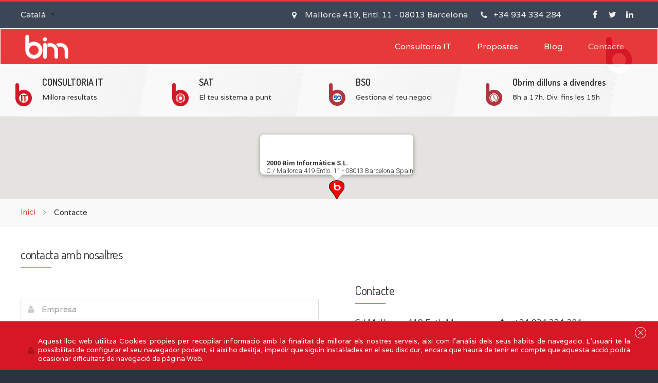

--- FILE ---
content_type: text/html; charset=utf-8
request_url: http://biminformatica.com/contacto.aspx?t=bsocontrol
body_size: 10217
content:


<!DOCTYPE html>
<html dir="ltr">
<head>
    <!-- meta -->
    <meta charset="utf-8" /><meta http-equiv="X-UA-Compatible" content="IE=edge" /><meta name="viewport" content="width=device-width, initial-scale=1" /><title>
	BIM Informàtica
</title>    

    <!-- fav icon -->
    <link href="/assets/images/favicon.ico" rel="shortcut icon" type="image/x-icon" /><link rel="/apple-touch-icon" href="/assets/images/apple-touch-icon.png" />

    <!-- css -->
    <link rel="stylesheet" href="/assets/css/plyr.css" /><link rel="stylesheet" href="/assets/css/bim/bootstrap.css" /><link rel="stylesheet" href="/assets/css/bim/theme.css" /><link rel="stylesheet" href="/assets/css/custom.css" /><link rel="stylesheet" href="/assets/vendor/uikit/js/cookies/cookie.css" type="text/css" />
   <script src='https://www.google.com/recaptcha/api.js' async defer></script>
<meta http-equiv="keywords" name="keywords" content="ERP,CRM,ERP programari,CRM sorftware,ERP propi,CRM propi,ERP per a Pime,CRM per a Pime,ERP per a comerços,ERP per a professionals,ERP per a compra-venda,ERP per a subministraments,ERP assequible per a comerços,ERP assequible per a professionals,ERP assequible per a compra-venda,ERP assequible per a Pime,CRM assequible per a Pime,ERP assequible per a subministraments,Pime,Programari de gestió,Programari econòmic,Programari avançat,Venda de programari,Servei tècnic d&#39;informàtica,Servei tècnic d&#39;informàtica a Barcelona,Servei tècnic d&#39;informàtica per a empreses,Servei tècnic d&#39;informàtica per a comerços,Servei tècnic d&#39;informàtica per a consultes,Reparació de sistemes informàtics" /><meta http-equiv="description" name="description" content="Solucions avançades de gestió i serveis tècnics informàtics per a optimitzar els processos en les PIMEs i deixa de dedicar temps i recursos humans a tasques que la tecnologia resol de forma més ràpida i fiable." /><meta http-equiv="author" name="author" content="BIM_Informàtica" /></head>

<body id="tm-container">
    <div class="tm-container">

        <!-- preloader -->
        <div class="tm-preload">
            <div class="spinner"></div>
        </div>

        <!-- to top scroller -->
        <div class="uk-sticky-placeholder">
            <div data-uk-smooth-scroll data-uk-sticky="{top:-500}">
                <a class="tm-totop-scroller uk-animation-slide-bottom" href="#"></a>
            </div>
        </div>

        <!-- toolbar -->
        <div id="tm-toolbar" class="tm-toolbar uk-hidden-small">
            <div class="uk-container uk-container-center uk-clearfix">

                <!-- toolbar left -->
                <div class="uk-float-left">
       
                    <div>
                        <div class="uk-button-dropdown" data-uk-dropdown="">
                            <a class="uk-button-link uk-button" href="#" target="_self">Català <i class="uk-icon-caret-down"></i></a>
                            <div class="uk-dropdown uk-dropdown-small uk-color uk-dropdown-bottom">
                                <ul class="uk-nav uk-nav-dropdown">
                                    <li>
                                        <a id="HyperLink2" href="Default.aspx?lang=CA">Català</a></li>
                                    <li>
                                        <a id="HyperLink1" href="Default.aspx?lang=ES">Castellano</a></li>                                   
                                </ul>
                            </div>
                        </div>
                    </div>
                </div>

                <!-- toolbar right -->
                <div class="uk-float-right">

                    <div>
                        <a href="https://www.facebook.com/bimsolucio/" class="uk-icon-button uk-icon-facebook" target="_blank"></a>
                        <a href="https://twitter.com/BIMInformatica" class="uk-icon-button uk-icon-twitter" target="_blank"></a>
                        <a href="https://es.linkedin.com/company/2000-bim-inform-tica-s.l." class="uk-icon-button uk-icon-linkedin" target="_blank"></a>
                    </div>

                    <div class="uk-hidden-small">
                        <ul class="uk-list list-icons">
                            <li><i class="uk-icon-map-marker"></i><a href="/contacto.aspx">Mallorca 419, Entl. 11 - 08013 Barcelona</a></li>
                            <li><i class="uk-icon-phone"></i><a href="tel:34934334284" target="_blank">+34 934 334 284</a></li>
                        </ul>
                    </div>
                </div>
            </div>
        </div>

        <!-- header -->
        <div class="tm-header tm-header-right" data-uk-sticky>
            <div class="uk-hidden-small" style="position: absolute; top: 16px; right: 50px; z-index: 1">
                <img src="/assets/images/b2.png" style="max-width: 50px;"  />
            </div>
            <div class="uk-container uk-container-center">
                <div class="uk-flex uk-flex-middle uk-flex-space-between">

                    <!-- logo -->
                    <a class="tm-logo uk-hidden-small" href="/default.aspx">
                        <img src="/assets/images/logo-blanco.png" style="max-width: 100px;" alt="demo">
                    </a>

                    <!-- small logo -->
                    <a class="tm-logo-small uk-visible-small" href="/default.aspx">
                        <img src="/assets/images/logo-blanco.png" width="140" height="40" alt="demo">
                    </a>

                    <!-- main menu -->
                    <div class="uk-flex uk-flex-right">
                        <div class="uk-hidden-small">
                            <nav class="tm-navbar uk-navbar tm-navbar-transparent">
                                <div class="uk-container uk-container-center">
                                    <ul class="uk-navbar-nav uk-hidden-small">                                     
                                        <li class=""><a href="/consultoriait.aspx">
                                            <span id="Label2">Consultoria IT</span></a>
                                        </li>
                                        <li class="uk-parent " data-uk-dropdown><a href="#">
                                            <span id="Label15">Propostes</span></a>
                                            <div class="uk-dropdown uk-dropdown-navbar uk-dropdown-width-1">
                                                <div class="uk-grid uk-dropdown-grid">
                                                    <div class="uk-width-1-1">
                                                        <ul class="uk-nav uk-nav-navbar">
                                                            <li><a href="/bso.aspx">BSO</a></li>
                                                            <li class=""><a href="/bimsat.aspx">bimSAT</a></li>
                                                            <li class=""><a href="/bimamida.aspx">bimAMIDA</a></li>
                                                            <li class=""><a href="/bimweb.aspx">bimWEB</a></li>
                                                            <li class=""><a href="/gestflota.aspx">GestFlota - Transporte Porta Vehículos</a></li>
                                                        </ul>
                                                    </div>
                                                </div>
                                            </div>
                                        </li>
                                        <li class=""><a href="/blog.aspx">
                                            <span id="Label1">Blog</span></a>
                                        </li>                                        
                                        <li class="uk-active"><a href="/contacto.aspx">
                                            <span id="Label3">Contacte</span></a>
                                        </li>                                       
                                    </ul>
                                </div>
                            </nav>
                        </div>

                        <!-- offcanvas nav icon -->
                        <a href="#offcanvas" class="uk-navbar-toggle uk-visible-small" data-uk-offcanvas></a>
                    </div>

                </div>
            </div>
        </div>

        <!-- headerbar -->
        
        <div class="tm-headerbar-container  uk-hidden-small">
            <div class="uk-container uk-container-center">
                <div class="tm-headerbar">
                    <div class="">
                        <div class="uk-grid" data-uk-grid-margin="">
                            <div class="uk-width-medium-1-4 uk-width-small-1-2">
                                <div class="uk-flex">
                                    <div class="tm-block-icon">
                                        <img src="/assets/images/bim/bimit.png" width="32" />
                                    </div>
                                    <div class="tm-block-content">
                                        <a href="consultoriait.aspx">
                                            <h3>
                                                <span id="Label4">CONSULTORIA IT</span></h3>
                                            <p>
                                                <span id="Label5">Millora resultats</span>
                                            </p>
                                        </a>
                                    </div>
                                </div>
                            </div>
                            <div class="uk-width-medium-1-4 uk-width-small-1-2">
                                <div class="uk-flex">
                                    <div class="tm-block-icon">
                                        <img src="/assets/images/bim/bimsat.png" width="32" />
                                    </div>
                                    <div class="tm-block-content">
                                        <a href="bimsat.aspx">
                                            <h3>
                                                <span id="Label6">SAT</span></h3>
                                            <p>
                                                <span id="Label7">El teu sistema a punt</span>
                                            </p>
                                        </a>
                                    </div>
                                </div>
                            </div>
                            <div class="uk-width-medium-1-4 uk-width-small-1-2">
                                <div class="uk-flex">
                                    <div class="tm-block-icon">
                                        <img src="/assets/images/bim/bso.png" width="32" />
                                    </div>
                                    <div class="tm-block-content">
                                        <a href="bso.aspx">
                                            <h3>BSO</h3>
                                            <p>
                                                <span id="Label8">Gestiona el teu negoci</span>
                                            </p>
                                        </a>
                                    </div>
                                </div>
                            </div>
                            <div class="uk-width-medium-1-4 uk-width-small-1-1">
                                <div class="uk-flex">
                                    <div class="tm-block-icon">
                                        <img src="/assets/images/bim/bimclock.png" width="32" />
                                    </div>
                                    <div class="tm-block-content">
                                        <h3>
                                            <span id="Label9">Obrim dilluns a divendres</span></h3>
                                        <p>
                                            <span id="Label10">8h a 17h. Div. fins les 15h</span>
                                        </p>
                                    </div>
                                </div>
                            </div>
                        </div>
                    </div>
                </div>
            </div>
        </div>
        <form method="post" action="./contacto.aspx?t=bsocontrol" id="form1">
<div class="aspNetHidden">
<input type="hidden" name="__VIEWSTATE" id="__VIEWSTATE" value="iVIJQLBVxU6CdeQeusBRqM7wjw9W+sL4vCLPsec9yQJ65taWS0OLu2pa8UynX6ttO0bkA/LOYJCAAIbTDUWTx7M6FXG7vfDKHlgId50TK9c=" />
</div>

<div class="aspNetHidden">

	<input type="hidden" name="__VIEWSTATEGENERATOR" id="__VIEWSTATEGENERATOR" value="2332552C" />
</div>
            <div>
                
     
    <div class="tm-block-bottom-b uk-block uk-block-primary-light tm-block-fullwidth tm-grid-collapse" id="map">
      <div class="uk-container uk-container-center">
        <section class="tm-bottom-a uk-grid" data-uk-grid-margin="" data-uk-grid-match="{target:'> div > .uk-panel'}">

          <div class="uk-width-1-1">
            <div class="uk-panel">

              <!-- map -->
              <script src="https://maps.googleapis.com/maps/api/js?key=AIzaSyDcsVyq1_Nb04LRKKDFQCqQ-7wXgY6GW0w&callback=initMap"></script>
                <div style="overflow:hidden;height:160px;width:100%;">
                    <div id="gmap_canvas" style="height:160px;width:100%;" ></div>
                    <style>
                        #gmap_canvas img{max-width:none!important;background:none!important;}
                    </style>
                    <a class="google-map-code" href="http://www.map-embed.com" id="get-map-data">map embed</a>

                </div>
                
                <script type="text/javascript">
                    function init_map() {
                        var latlng = new google.maps.LatLng(41.404689, 2.176827);
                        var myOptions = {
                            zoom: 15,
                            styles: [{ "featureType": "water", "elementType": "geometry", "stylers": [{ "color": "#e9e9e9" }, { "lightness": 17 }] }, { "featureType": "landscape", "elementType": "geometry", "stylers": [{ "color": "#f5f5f5" }, { "lightness": 20 }] }, { "featureType": "road.highway", "elementType": "geometry.fill", "stylers": [{ "color": "#ffffff" }, { "lightness": 17 }] }, { "featureType": "road.highway", "elementType": "geometry.stroke", "stylers": [{ "color": "#ffffff" }, { "lightness": 29 }, { "weight": 0.2 }] }, { "featureType": "road.arterial", "elementType": "geometry", "stylers": [{ "color": "#ffffff" }, { "lightness": 18 }] }, { "featureType": "road.local", "elementType": "geometry", "stylers": [{ "color": "#ffffff" }, { "lightness": 16 }] }, { "featureType": "poi", "elementType": "geometry", "stylers": [{ "color": "#f5f5f5" }, { "lightness": 21 }] }, { "featureType": "poi.park", "elementType": "geometry", "stylers": [{ "color": "#dedede" }, { "lightness": 21 }] }, { "elementType": "labels.text.stroke", "stylers": [{ "visibility": "on" }, { "color": "#ffffff" }, { "lightness": 16 }] }, { "elementType": "labels.text.fill", "stylers": [{ "saturation": 36 }, { "color": "#333333" }, { "lightness": 40 }] }, { "elementType": "labels.icon", "stylers": [{ "visibility": "off" }] }, { "featureType": "transit", "elementType": "geometry", "stylers": [{ "color": "#f2f2f2" }, { "lightness": 19 }] }, { "featureType": "administrative", "elementType": "geometry.fill", "stylers": [{ "color": "#fefefe" }, { "lightness": 20 }] }, { "featureType": "administrative", "elementType": "geometry.stroke", "stylers": [{ "color": "#fefefe" }, { "lightness": 17 }, { "weight": 1.2 }] }],
                            center: latlng,
                            navigationControl: true,
                            scrollwheel: false,
                            mapTypeId: google.maps.MapTypeId.ROADMAP
                        };
                        map = new google.maps.Map(document.getElementById("gmap_canvas"), myOptions);
                        var icon = {
                            url: '/assets/images/b_maps.png', // url
                            scaledSize: new google.maps.Size(30, 40), // scaled size
                            origin: new google.maps.Point(0, 0), // origin
                            anchor: new google.maps.Point(0, 0) // anchor
                        };
                        marker = new google.maps.Marker(
                            {
                                map: map,
                                position: new google.maps.LatLng(41.404689, 2.176827),
                                animation: google.maps.Animation.BOUNCE,
                                icon: icon
                                
                            });
                        setTimeout(function () { marker.setAnimation(null); }, 1500);
                        infowindow = new google.maps.InfoWindow({ content: "<b>2000 Bim Informàtica S.L.</b><br/>C./ Mallorca 419 Entlo. 11 - 08013 Barcelona Spain" });
                        google.maps.event.addListener(marker, "click", function () { infowindow.open(map, marker); }); infowindow.open(map, marker);
                    }
                    google.maps.event.addDomListener(window, 'load', init_map);

                </script>


            </div>
          </div>
        </section>
      </div>
    </div>
    <!-- breadcrumbs -->
    <div class="tm-breadcrumbs">
      <div class="uk-container uk-container-center">
        <div class="uk-hidden-small">
          <ul class="uk-breadcrumb">
            <li><a href="default.aspx"><span id="ContentPlaceHolder1_Label1">Inici</span></a></li>
            <li class="uk-active"><span><span id="ContentPlaceHolder1_Label2">Contacte</span></span></li>
          </ul>
        </div>
      </div>
    </div>
    <!-- main content -->
    <div id="tm-main" class="tm-block-main uk-block uk-block-default">
      <div class="uk-container uk-container-center">
        <div class="tm-middle uk-grid" data-uk-grid-match data-uk-grid-margin>
          <div class="tm-main uk-width-medium-1-2">
            <main id="tm-content" class="tm-content">
              <article class="uk-article tm-article">
                <div class="tm-article-wrapper">
                  <div class="tm-article-content uk-margin-large-bottom uk-margin-top-remove">
                    <div class="tm-article">
                      <!-- contact form -->
                      <div class="contact">
                        <h3 class="uk-panel-title"><span id="ContentPlaceHolder1_Label3">contacta amb nosaltres</span></h3>
                        <div  id="contact_form" class="uk-form uk-form-stacked">
                          <div class="uk-grid uk-grid-width-medium-1-1 uk-grid-width-1-1">
                              

                            <!-- empresa field -->
                            <div class="uk-form-icon uk-grid-margin">
                              <i class="uk-icon-user"></i>
                              <input type="text" class="uk-width-1-1" name="empresa" placeholder="Empresa" size="300" value="">
                            </div>
                            <!-- name field -->
                            <div class="uk-form-icon uk-grid-margin">
                              <i class="uk-icon-user"></i>
                              <input type="text" class="uk-width-1-1" name="nombre" placeholder="Nom*" size="300" value="" required="required">
                            </div>

                            <!-- email field -->
                            <div class="uk-form-icon uk-grid-margin">
                              <i class="uk-icon-envelope"></i>
                              <input type="email" class="uk-width-1-1" name="email" placeholder="E-mail*" size="300" value="" required="required">
                            </div>

                            <!-- phone field -->
                            <div class="uk-form-icon uk-grid-margin">
                              <i class="uk-icon-phone"></i>
                              <input type="tel" class="uk-width-1-1" name="telefono" placeholder="Telèfon" value="" size="30">
                            </div>

                            <!-- subject field -->
                            <div class="uk-form-icon uk-grid-margin">
                                <i class="uk-icon-bookmark"></i>
                                <select name="tema" class="uk-width-1-1" style="padding-left:40px">
                                    <option value="" >Consulta</option>
                                    <option value="bimWeb" >bimWeb</option>
                                    <option value="bimSAT" >bimSAT</option>
                                    <option value="bimAMIDA" >bimAMIDA</option>
                                    <option value="consultoriait" >Consultoria IT</option>
                                    <option value="bsoFactura" >bsoFactura</option>
                                    <option value="bsoControl" selected>bsoControl</option>
                                    <option value="bsoGestor" >bsoGestor</option>
                                    <option value="bsoCustom" >bsoCustom</option>
                                </select>                              
                            </div>
                        

                            <!-- message field -->
                            <div class="uk-grid-margin">
                                <textarea class="uk-width-1-1" name="mensaje" cols="30" rows="3" placeholder="Missatge*" required="required"></textarea>
                            </div>
                            
                            <div class="uk-grid-margin">
                                <div class="g-recaptcha" data-sitekey="6LfxofkUAAAAAAykVP-5Y44tIrel9ctJtYfJq1MP"></div>
                            </div>
                            <!-- submit button -->
                            <div class="form-actions">
                              <button type="submit" class="uk-button uk-button-primary"><span id="ContentPlaceHolder1_Label5">Enviar</span></button>
                            </div>                            
                          </div>
                        </div>
                      </div>
                    </div>
                  </div>
                </div>
              </article>
            </main>
          </div>

          <!-- sidebar-a -->
          <aside class="tm-sidebar-a uk-width-medium-1-2">
            <div class="uk-panel uk-panel-box">
              <div class="uk-grid uk-grid-width-medium-1-2 uk-grid-width-large-1-2" data-uk-grid-margin="">
                <div class="uk-panel uk-panel-space">
                  <h3 class="uk-module-title">Contacte</h3>
                  <p>C./ Mallorca, 419 Entl. 11<br>
                  08013 Barcelona<br />Espanya</p>
                </div>
                <div class="uk-panel uk-panel-space">                                  
                    <br />
                  <ul class="uk-list list-icons">                   
                    <li><i class="uk-icon-phone"></i> +34 934 334 284</li>
                    <li><i class="uk-icon-envelope"></i> info@biminformatica.com</li>
                    <li><i class="uk-icon-envelope"></i> sat@biminformatica.com</li>
                  </ul>
                </div>
              </div>
            </div>
          </aside>

        </div>
      </div>
    </div>




            </div>
        </form>

        <!-- bottom-c -->
        
        <div class="tm-block-bottom-c uk-block uk-block-primary" id="tm-bottom-c">
            <div class="uk-container uk-container-center">
                <section class="tm-bottom-c uk-grid" data-uk-grid-margin="" data-uk-grid-match="{target:'> div > .uk-panel'}">
                    <div class="uk-width-1-1">
                        <div class="uk-panel">
                            <div class="uk-grid" data-uk-grid-margin="">
                                <div class="uk-width-medium-1-2">
                                    <h3 class="uk-margin-small-top">
                                        <span id="Label11">Vols idees per millorar la gestió del negoci i augmentar la seguretat dels sistemes? Explica'ns què necessites</span>
                                    </h3>
                                </div>
                                <div class="uk-width-medium-1-2">                                    
                                    <!-- subscription form -->
                                    <form id="subscribe_form" class="uk-form">
                                        <div id="alert-msg-subscribe" class="alert-msg"></div>
                                        <div class="uk-grid uk-grid-small" data-uk-grid-margin>

                                            <div class="uk-width-medium-1-2">
                                                <div>
                                                    <input type="text" placeholder="El teu nom" name="subscribe-name" class="uk-width-1-1" required="required">
                                                    <p style="color:#333e4f" id="err_nombre"></p>
                                                </div>
                                            </div>

                                            <div class="uk-width-medium-1-2">
                                                <div>
                                                    <input type="email" placeholder="Adreça Email" name="subscribe-email" class="uk-width-1-1" required="required">
                                                    <p style="color:#333e4f" id="err_email"></p>
                                                </div>
                                            </div>

                                            <div class="uk-width-medium-1-1">
                                                <div class="form-group uk-margin-remove">                                                    
                                                    <a id="btnContactar" class="uk-button ul-button-default" href="#">
                                                        <span id="Label16" style="color: white;">Accepto els termes i condicions</span></a>
                                                </div>
                                            </div>
                                            <div class="uk-width-medium-1-1">
                                                <div class="form-group uk-margin-remove">
                                                    <label class="contenidorCB">
                                                        <input type="checkbox" name="condicions" />
                                                        <span class="checkmark"></span>
                                                        <a href="/PrivadesaCookies.aspx">
                                                            <span id="Label17" style="color:white;">Veure les nostres polítiques de privacitat i protecció de dades.</span></a>
                                                        <p style="color:#333e4f" id="err_cb"></p>
                                                    </label>

                                                </div>
                                            </div>

                                        </div>
                                    </form>

                                </div>
                            </div>
                        </div>
                    </div>
                </section>
            </div>
        </div>
        
        <!-- bottom-d -->
        <div class="tm-block-bottom-d uk-block uk-block-secondary tm-overlay-6" id="tm-bottom-d">
            <div class="uk-container uk-container-center">
                <section class="tm-bottom-d uk-grid" data-uk-grid-margin="" data-uk-grid-match="{target:'> div > .uk-panel'}">

                    <!-- block -->
                    <div class="uk-width-1-1 uk-width-medium-1-4">
                        <div class="uk-panel">
                            <p>
                                2000 Biminformatica S.L.<br>
                                Carrer Mallorca, 419 Entl. 11<br>
                                08013 Barcelona (Espanya)
                            </p>
                            <img alt="logo" height="40" src="/assets/images/logo-blanco.png" width="140">
                            
                            <p>
                                <a href="/PrivadesaCookies.aspx">
                                    <span id="lbl_avis_legal">Avís legal i política de cookies</span> 
                                </a>
                            </p>                           
                            
                        </div>
                    </div>

                    <!-- block -->
                    <div class="uk-width-1-1 uk-width-medium-1-4">
                        <div class="uk-panel">
                            <ul class="uk-list list-icons">
                                <li><i class="uk-icon-phone"></i><a href="tel:+34934334284" target="_blank" style="color:white;">+34 934 334 284</a></li>
                                <li><i class="uk-icon-envelope"></i>info@biminformatica.com</li>
                                <li><i class="uk-icon-envelope"></i>sat@biminformatica.com</li>
                            </ul>          
                        </div>
                    </div>

                    <!-- block -->
                    <div class="uk-width-1-1 uk-width-medium-1-4">
                        <div class="uk-panel">
                            <h3 class="uk-h3 uk-module-title uk-margin-bottom">
                                <span id="Label13">Nostres Propostes</span></h3>
                            <ul class="uk-list list-icons">
                                <li><i class="uk-icon-angle-right"></i><a href="/bso.aspx">BSO</a></li>
                                <li><i class="uk-icon-angle-right"></i><a href="/bimsat.aspx">BimSAT</a></li>
                                <li><i class="uk-icon-angle-right"></i><a href="/bimamida.aspx">BimAMIDA</a></li>
                                <li><i class="uk-icon-angle-right"></i><a href="/bimweb.aspx">BimWEB</a></li>
                                <li><i class="uk-icon-angle-right"></i><a href="/gestflota.aspx">Transporte porta vehículos</a></li>
                            </ul>

                        </div>
                    </div>

                    <!-- block -->
                    <div class="uk-width-1-1 uk-width-medium-1-4">

                        <div class="uk-panel">
                           
                            <h3 class="uk-h3 uk-module-title uk-margin-bottom">
                                <span id="Label14">Membre de</span></h3>

                            <!-- slideshow -->
                            <div class="tm-slideshow-sandal uk-slidenav-position" data-uk-slideshow="{autoplay:true, animation: 'random-fx', pauseOnHover: true, duration: 300, autoplayInterval: 3000, kenburns: false, slices: 1}" style="background-color:rgba(59, 70, 86, 0.1);">
                                <ul class="uk-slideshow uk-overlay-active">

                                    <!-- slide 1 -->
                                    <li>
                                        <img src="/assets/images/BIM/Logo-PIMEC.png" width="200" />                                     
                                    </li>

                                    <!-- slide 2 -->
                                    <li>
                                        <img src="/assets/images/BIM/Logo-OMIUM.png" width="200" />                                     
                                    </li>

                                     <!-- slide 3 -->
                                    <li>
                                        <img src="/assets/images/BIM/Logo-APAE.png" width="200" />                                     
                                    </li>
                                    
                                </ul>       
                               
                            </div>
                        </div>

                    </div>
                </section>
            </div>
        </div>

        <div class="tm-block-bottom-e logo-digi">
            <a href="https://acelerapyme.es/kit-digital/catalogo-digitalizadores?palabra_clave=2000%BIM%INFORMATICA&sort_by=title&antibot" target="_blank" rel="noreferrer noopener">
                <img style="max-width: 95%; margin: 0 auto; display: flex;" src="assets/images/logo-digitalizadores.png" alt="" />
            </a>
        </div>

        <div class="tm-block-bottom-e logo-digi-mobile">
            <a href="https://acelerapyme.es/kit-digital/catalogo-digitalizadores?palabra_clave=2000%BIM%INFORMATICA&sort_by=title&antibot" target="_blank" rel="noreferrer noopener">
                <img style="max-width: 95%; margin: 0 auto; display: flex;" src="assets/images/logo_digitalizadores_mobile.png" alt="" />
            </a>
        </div>

        <!-- bottom-e -->
        <div class="tm-block-bottom-e uk-block uk-block-secondary" id="tm-bottom-e">
            <div class="uk-container uk-container-center">
                <section class="tm-bottom-e uk-grid" data-uk-grid-margin="" data-uk-grid-match="{target:'> div > .uk-panel'}">
                    <div class="uk-width-1-1 uk-width-medium-1-2">
                        <div class="uk-panel">
                            <p>Copyright &copy; 2000 Biminformatica S.L.</p>
                        </div>
                    </div>
                    <div class="uk-width-1-1 uk-width-medium-1-2">
                        <div class="uk-panel">
                            <div class="uk-text-right">
                                <a href="https://www.facebook.com/bimsolucio/" class="uk-icon-button uk-icon-facebook" target="_blank"></a>
                                <a href="https://twitter.com/BIMInformatica" class="uk-icon-button uk-icon-twitter" target="_blank"></a>
                                <a href="https://es.linkedin.com/company/2000-bim-inform-tica-s.l." class="uk-icon-button uk-icon-linkedin" target="_blank"></a>
                            </div>
                        </div>
                    </div>
                </section>
            </div>
        </div>

        <!-- offcanvas menu -->
        <div id="offcanvas" class="uk-offcanvas">
            <div class="uk-offcanvas-bar uk-offcanvas-bar-flip">
                <ul class="uk-nav uk-nav-parent-icon uk-nav-offcanvas" data-uk-nav>

                    <!-- menu -->
                    <li class=""><a href="default.aspx">Inici</a>
                    </li>

                    <li class="uk-parent "><a href="#">Propostes</a>
                        <ul class="uk-nav-sub">
                            <li><a href="BSO.aspx">BSO</a></li>
                            <li class=""><a href="bimsat.aspx">bimSAT</a></li>
                            <li class=""><a href="bimamida.aspx">bimAMIDA</a></li>
                            <li class=""><a href="bimweb.aspx">bimWEB</a></li>
                            <li class=""><a href="gestflota.aspx">Transporte porta vehículos</a></li>
                        </ul>
                    </li>
                    <li class=""><a href="blog.aspx">Blog</a></li>
                    <li class=""><a href="consultoriait.aspx">Consultoria IT</a></li>
                    <li class="uk-active"><a href="contacto.aspx">Contacte</a></li>                                                        
                </ul>
            </div>
        </div>

    </div>

    <!-- Cookies Mensaje De Alerta  -->
    <div id="cookieMessageWrapper">
        <a onclick="window.location.href='#'" style="color: white; font-size: 20pt; margin-top: 0px; float: right; font-weight: bold; margin-right: 30px" id="cookieClose"><i class="uk-icon-7s-close-circle"></i></a>
        <br />
        <div id="cookieMessage">
            Aquest lloc web utilitza Cookies pròpies per recopilar informació amb la finalitat de millorar els nostres serveis, així com l'anàlisi dels seus hàbits de navegació. <spam class="uk-hidden-small"> L'usuari té la possibilitat de configurar el seu navegador podent, si així ho desitja, impedir que siguin instal·lades en el seu disc dur, encara que haurà de tenir en compte que aquesta acció podrà ocasionar dificultats de navegació de pàgina Web. </spam>
        </div>
    </div>
    <!-- jquery -->
    <script src="/assets/js/jquery/jquery.min.js" type="text/javascript"></script>
    <script src="/assets/vendor/uikit/js/uikit.min.js" type="text/javascript"></script>
    <script src="/assets/js/plyr.js" type="text/javascript"></script>
    <script src="/assets/js/theme.js" type="text/javascript"></script>    
    <script type="text/javascript" src="/assets/vendor/uikit/js/cookies/cookie.js"></script>
    <script src="/assets/vendor/uikit/js/components/slideshow.min.js" type="text/javascript"></script>
    <script src="/assets/vendor/uikit/js/components/sticky.min.js" type="text/javascript"></script>
  

    <!--google anaylitcs-->
    <!-- Global site tag (gtag.js) - Google Analytics -->
    <script async src="https://www.googletagmanager.com/gtag/js?id=UA-1668223-1"></script>
    <script>
        window.dataLayer = window.dataLayer || [];
        function gtag() { dataLayer.push(arguments); }
        gtag('js', new Date());

        gtag('config', 'UA-1668223-1');
    </script>

    <script type="text/javascript">  

        $('#btnContactar').click(function (event) {
            event.preventDefault();
            var nombre, email, cb, status;
            var idioma = "Català";
             var msg = obtenirMissatge(idioma);
             nombre = $("input[name=subscribe-name]").val();
             email = $("input[name=subscribe-email]").val();
             cb = $("input[name=condicions]").prop("checked");

             status = validarCamps(nombre, email, cb);

             switch (status) {
                 case 0:
                     // Tot correcte
                     location.replace("/Contacto.aspx?t=consulta&nombre=" + nombre + "&email=" + email);
                     break;
                 case 1:
                     // Nom és requerit
                     $('#err_nombre').html(msg.nombre);
                     $('#err_email').html("");
                     $('#err_cb').html("");
                     break;
                 case 2:
                     // Email és requerit
                     $('#err_email').html(msg.email);
                     $('#err_nombre').html("");
                     $('#err_cb').html("");
                     break;
                 case 3:
                     // Email format incorrecte
                     $('#err_email').html(msg.email_format);
                     $('#err_nombre').html("");
                     $('#err_cb').html("");
                     break;
                 case 4:
                     // Cal acceptar condicions
                     $('#err_cb').html(msg.cb);
                     $('#err_email').html("");
                     $('#err_nombre').html("");
                 default:
                     return;
             }
         });

        function validarCamps(nombre, email, cb) {
            if (!nombre) {
                return 1;
            }
            if (!email) {
                return 2;
            }
            if (!ValidateEmail(email)) {
                return 3;
            }

            if (!cb) {
                return 4;
            }

            return 0;
        }

        function ValidateEmail(mail) {
            if (/^\w+([\.-]?\w+)*@\w+([\.-]?\w+)*(\.\w{2,3})+$/.test(mail)) {
                return true;
            }
            return false;
        }

        function obtenirMissatge(idioma) {
            var msg;
            switch (idioma) {
                case "Català":
                    msg = { "nombre": "El nom és necessari", "email": "El correu és necessari", "email_format": "El format del correu és incorrecte", "cb": "Has d'acceptar les condicions" };
                    return msg;
                case "Castellano":
                    msg = { "nombre": "El nombre es necesario", "email": "El correo es necesario", "email_format": "El formato del correo es incorrecto", "cb": "Debes aceptar las condiciones" };
                    return msg;
            }
        }

    </script>
    
    
</body>
</html>


--- FILE ---
content_type: text/html; charset=utf-8
request_url: https://www.google.com/recaptcha/api2/anchor?ar=1&k=6LfxofkUAAAAAAykVP-5Y44tIrel9ctJtYfJq1MP&co=aHR0cDovL2JpbWluZm9ybWF0aWNhLmNvbTo4MA..&hl=en&v=PoyoqOPhxBO7pBk68S4YbpHZ&size=normal&anchor-ms=20000&execute-ms=30000&cb=qjdhijhxb0kg
body_size: 49195
content:
<!DOCTYPE HTML><html dir="ltr" lang="en"><head><meta http-equiv="Content-Type" content="text/html; charset=UTF-8">
<meta http-equiv="X-UA-Compatible" content="IE=edge">
<title>reCAPTCHA</title>
<style type="text/css">
/* cyrillic-ext */
@font-face {
  font-family: 'Roboto';
  font-style: normal;
  font-weight: 400;
  font-stretch: 100%;
  src: url(//fonts.gstatic.com/s/roboto/v48/KFO7CnqEu92Fr1ME7kSn66aGLdTylUAMa3GUBHMdazTgWw.woff2) format('woff2');
  unicode-range: U+0460-052F, U+1C80-1C8A, U+20B4, U+2DE0-2DFF, U+A640-A69F, U+FE2E-FE2F;
}
/* cyrillic */
@font-face {
  font-family: 'Roboto';
  font-style: normal;
  font-weight: 400;
  font-stretch: 100%;
  src: url(//fonts.gstatic.com/s/roboto/v48/KFO7CnqEu92Fr1ME7kSn66aGLdTylUAMa3iUBHMdazTgWw.woff2) format('woff2');
  unicode-range: U+0301, U+0400-045F, U+0490-0491, U+04B0-04B1, U+2116;
}
/* greek-ext */
@font-face {
  font-family: 'Roboto';
  font-style: normal;
  font-weight: 400;
  font-stretch: 100%;
  src: url(//fonts.gstatic.com/s/roboto/v48/KFO7CnqEu92Fr1ME7kSn66aGLdTylUAMa3CUBHMdazTgWw.woff2) format('woff2');
  unicode-range: U+1F00-1FFF;
}
/* greek */
@font-face {
  font-family: 'Roboto';
  font-style: normal;
  font-weight: 400;
  font-stretch: 100%;
  src: url(//fonts.gstatic.com/s/roboto/v48/KFO7CnqEu92Fr1ME7kSn66aGLdTylUAMa3-UBHMdazTgWw.woff2) format('woff2');
  unicode-range: U+0370-0377, U+037A-037F, U+0384-038A, U+038C, U+038E-03A1, U+03A3-03FF;
}
/* math */
@font-face {
  font-family: 'Roboto';
  font-style: normal;
  font-weight: 400;
  font-stretch: 100%;
  src: url(//fonts.gstatic.com/s/roboto/v48/KFO7CnqEu92Fr1ME7kSn66aGLdTylUAMawCUBHMdazTgWw.woff2) format('woff2');
  unicode-range: U+0302-0303, U+0305, U+0307-0308, U+0310, U+0312, U+0315, U+031A, U+0326-0327, U+032C, U+032F-0330, U+0332-0333, U+0338, U+033A, U+0346, U+034D, U+0391-03A1, U+03A3-03A9, U+03B1-03C9, U+03D1, U+03D5-03D6, U+03F0-03F1, U+03F4-03F5, U+2016-2017, U+2034-2038, U+203C, U+2040, U+2043, U+2047, U+2050, U+2057, U+205F, U+2070-2071, U+2074-208E, U+2090-209C, U+20D0-20DC, U+20E1, U+20E5-20EF, U+2100-2112, U+2114-2115, U+2117-2121, U+2123-214F, U+2190, U+2192, U+2194-21AE, U+21B0-21E5, U+21F1-21F2, U+21F4-2211, U+2213-2214, U+2216-22FF, U+2308-230B, U+2310, U+2319, U+231C-2321, U+2336-237A, U+237C, U+2395, U+239B-23B7, U+23D0, U+23DC-23E1, U+2474-2475, U+25AF, U+25B3, U+25B7, U+25BD, U+25C1, U+25CA, U+25CC, U+25FB, U+266D-266F, U+27C0-27FF, U+2900-2AFF, U+2B0E-2B11, U+2B30-2B4C, U+2BFE, U+3030, U+FF5B, U+FF5D, U+1D400-1D7FF, U+1EE00-1EEFF;
}
/* symbols */
@font-face {
  font-family: 'Roboto';
  font-style: normal;
  font-weight: 400;
  font-stretch: 100%;
  src: url(//fonts.gstatic.com/s/roboto/v48/KFO7CnqEu92Fr1ME7kSn66aGLdTylUAMaxKUBHMdazTgWw.woff2) format('woff2');
  unicode-range: U+0001-000C, U+000E-001F, U+007F-009F, U+20DD-20E0, U+20E2-20E4, U+2150-218F, U+2190, U+2192, U+2194-2199, U+21AF, U+21E6-21F0, U+21F3, U+2218-2219, U+2299, U+22C4-22C6, U+2300-243F, U+2440-244A, U+2460-24FF, U+25A0-27BF, U+2800-28FF, U+2921-2922, U+2981, U+29BF, U+29EB, U+2B00-2BFF, U+4DC0-4DFF, U+FFF9-FFFB, U+10140-1018E, U+10190-1019C, U+101A0, U+101D0-101FD, U+102E0-102FB, U+10E60-10E7E, U+1D2C0-1D2D3, U+1D2E0-1D37F, U+1F000-1F0FF, U+1F100-1F1AD, U+1F1E6-1F1FF, U+1F30D-1F30F, U+1F315, U+1F31C, U+1F31E, U+1F320-1F32C, U+1F336, U+1F378, U+1F37D, U+1F382, U+1F393-1F39F, U+1F3A7-1F3A8, U+1F3AC-1F3AF, U+1F3C2, U+1F3C4-1F3C6, U+1F3CA-1F3CE, U+1F3D4-1F3E0, U+1F3ED, U+1F3F1-1F3F3, U+1F3F5-1F3F7, U+1F408, U+1F415, U+1F41F, U+1F426, U+1F43F, U+1F441-1F442, U+1F444, U+1F446-1F449, U+1F44C-1F44E, U+1F453, U+1F46A, U+1F47D, U+1F4A3, U+1F4B0, U+1F4B3, U+1F4B9, U+1F4BB, U+1F4BF, U+1F4C8-1F4CB, U+1F4D6, U+1F4DA, U+1F4DF, U+1F4E3-1F4E6, U+1F4EA-1F4ED, U+1F4F7, U+1F4F9-1F4FB, U+1F4FD-1F4FE, U+1F503, U+1F507-1F50B, U+1F50D, U+1F512-1F513, U+1F53E-1F54A, U+1F54F-1F5FA, U+1F610, U+1F650-1F67F, U+1F687, U+1F68D, U+1F691, U+1F694, U+1F698, U+1F6AD, U+1F6B2, U+1F6B9-1F6BA, U+1F6BC, U+1F6C6-1F6CF, U+1F6D3-1F6D7, U+1F6E0-1F6EA, U+1F6F0-1F6F3, U+1F6F7-1F6FC, U+1F700-1F7FF, U+1F800-1F80B, U+1F810-1F847, U+1F850-1F859, U+1F860-1F887, U+1F890-1F8AD, U+1F8B0-1F8BB, U+1F8C0-1F8C1, U+1F900-1F90B, U+1F93B, U+1F946, U+1F984, U+1F996, U+1F9E9, U+1FA00-1FA6F, U+1FA70-1FA7C, U+1FA80-1FA89, U+1FA8F-1FAC6, U+1FACE-1FADC, U+1FADF-1FAE9, U+1FAF0-1FAF8, U+1FB00-1FBFF;
}
/* vietnamese */
@font-face {
  font-family: 'Roboto';
  font-style: normal;
  font-weight: 400;
  font-stretch: 100%;
  src: url(//fonts.gstatic.com/s/roboto/v48/KFO7CnqEu92Fr1ME7kSn66aGLdTylUAMa3OUBHMdazTgWw.woff2) format('woff2');
  unicode-range: U+0102-0103, U+0110-0111, U+0128-0129, U+0168-0169, U+01A0-01A1, U+01AF-01B0, U+0300-0301, U+0303-0304, U+0308-0309, U+0323, U+0329, U+1EA0-1EF9, U+20AB;
}
/* latin-ext */
@font-face {
  font-family: 'Roboto';
  font-style: normal;
  font-weight: 400;
  font-stretch: 100%;
  src: url(//fonts.gstatic.com/s/roboto/v48/KFO7CnqEu92Fr1ME7kSn66aGLdTylUAMa3KUBHMdazTgWw.woff2) format('woff2');
  unicode-range: U+0100-02BA, U+02BD-02C5, U+02C7-02CC, U+02CE-02D7, U+02DD-02FF, U+0304, U+0308, U+0329, U+1D00-1DBF, U+1E00-1E9F, U+1EF2-1EFF, U+2020, U+20A0-20AB, U+20AD-20C0, U+2113, U+2C60-2C7F, U+A720-A7FF;
}
/* latin */
@font-face {
  font-family: 'Roboto';
  font-style: normal;
  font-weight: 400;
  font-stretch: 100%;
  src: url(//fonts.gstatic.com/s/roboto/v48/KFO7CnqEu92Fr1ME7kSn66aGLdTylUAMa3yUBHMdazQ.woff2) format('woff2');
  unicode-range: U+0000-00FF, U+0131, U+0152-0153, U+02BB-02BC, U+02C6, U+02DA, U+02DC, U+0304, U+0308, U+0329, U+2000-206F, U+20AC, U+2122, U+2191, U+2193, U+2212, U+2215, U+FEFF, U+FFFD;
}
/* cyrillic-ext */
@font-face {
  font-family: 'Roboto';
  font-style: normal;
  font-weight: 500;
  font-stretch: 100%;
  src: url(//fonts.gstatic.com/s/roboto/v48/KFO7CnqEu92Fr1ME7kSn66aGLdTylUAMa3GUBHMdazTgWw.woff2) format('woff2');
  unicode-range: U+0460-052F, U+1C80-1C8A, U+20B4, U+2DE0-2DFF, U+A640-A69F, U+FE2E-FE2F;
}
/* cyrillic */
@font-face {
  font-family: 'Roboto';
  font-style: normal;
  font-weight: 500;
  font-stretch: 100%;
  src: url(//fonts.gstatic.com/s/roboto/v48/KFO7CnqEu92Fr1ME7kSn66aGLdTylUAMa3iUBHMdazTgWw.woff2) format('woff2');
  unicode-range: U+0301, U+0400-045F, U+0490-0491, U+04B0-04B1, U+2116;
}
/* greek-ext */
@font-face {
  font-family: 'Roboto';
  font-style: normal;
  font-weight: 500;
  font-stretch: 100%;
  src: url(//fonts.gstatic.com/s/roboto/v48/KFO7CnqEu92Fr1ME7kSn66aGLdTylUAMa3CUBHMdazTgWw.woff2) format('woff2');
  unicode-range: U+1F00-1FFF;
}
/* greek */
@font-face {
  font-family: 'Roboto';
  font-style: normal;
  font-weight: 500;
  font-stretch: 100%;
  src: url(//fonts.gstatic.com/s/roboto/v48/KFO7CnqEu92Fr1ME7kSn66aGLdTylUAMa3-UBHMdazTgWw.woff2) format('woff2');
  unicode-range: U+0370-0377, U+037A-037F, U+0384-038A, U+038C, U+038E-03A1, U+03A3-03FF;
}
/* math */
@font-face {
  font-family: 'Roboto';
  font-style: normal;
  font-weight: 500;
  font-stretch: 100%;
  src: url(//fonts.gstatic.com/s/roboto/v48/KFO7CnqEu92Fr1ME7kSn66aGLdTylUAMawCUBHMdazTgWw.woff2) format('woff2');
  unicode-range: U+0302-0303, U+0305, U+0307-0308, U+0310, U+0312, U+0315, U+031A, U+0326-0327, U+032C, U+032F-0330, U+0332-0333, U+0338, U+033A, U+0346, U+034D, U+0391-03A1, U+03A3-03A9, U+03B1-03C9, U+03D1, U+03D5-03D6, U+03F0-03F1, U+03F4-03F5, U+2016-2017, U+2034-2038, U+203C, U+2040, U+2043, U+2047, U+2050, U+2057, U+205F, U+2070-2071, U+2074-208E, U+2090-209C, U+20D0-20DC, U+20E1, U+20E5-20EF, U+2100-2112, U+2114-2115, U+2117-2121, U+2123-214F, U+2190, U+2192, U+2194-21AE, U+21B0-21E5, U+21F1-21F2, U+21F4-2211, U+2213-2214, U+2216-22FF, U+2308-230B, U+2310, U+2319, U+231C-2321, U+2336-237A, U+237C, U+2395, U+239B-23B7, U+23D0, U+23DC-23E1, U+2474-2475, U+25AF, U+25B3, U+25B7, U+25BD, U+25C1, U+25CA, U+25CC, U+25FB, U+266D-266F, U+27C0-27FF, U+2900-2AFF, U+2B0E-2B11, U+2B30-2B4C, U+2BFE, U+3030, U+FF5B, U+FF5D, U+1D400-1D7FF, U+1EE00-1EEFF;
}
/* symbols */
@font-face {
  font-family: 'Roboto';
  font-style: normal;
  font-weight: 500;
  font-stretch: 100%;
  src: url(//fonts.gstatic.com/s/roboto/v48/KFO7CnqEu92Fr1ME7kSn66aGLdTylUAMaxKUBHMdazTgWw.woff2) format('woff2');
  unicode-range: U+0001-000C, U+000E-001F, U+007F-009F, U+20DD-20E0, U+20E2-20E4, U+2150-218F, U+2190, U+2192, U+2194-2199, U+21AF, U+21E6-21F0, U+21F3, U+2218-2219, U+2299, U+22C4-22C6, U+2300-243F, U+2440-244A, U+2460-24FF, U+25A0-27BF, U+2800-28FF, U+2921-2922, U+2981, U+29BF, U+29EB, U+2B00-2BFF, U+4DC0-4DFF, U+FFF9-FFFB, U+10140-1018E, U+10190-1019C, U+101A0, U+101D0-101FD, U+102E0-102FB, U+10E60-10E7E, U+1D2C0-1D2D3, U+1D2E0-1D37F, U+1F000-1F0FF, U+1F100-1F1AD, U+1F1E6-1F1FF, U+1F30D-1F30F, U+1F315, U+1F31C, U+1F31E, U+1F320-1F32C, U+1F336, U+1F378, U+1F37D, U+1F382, U+1F393-1F39F, U+1F3A7-1F3A8, U+1F3AC-1F3AF, U+1F3C2, U+1F3C4-1F3C6, U+1F3CA-1F3CE, U+1F3D4-1F3E0, U+1F3ED, U+1F3F1-1F3F3, U+1F3F5-1F3F7, U+1F408, U+1F415, U+1F41F, U+1F426, U+1F43F, U+1F441-1F442, U+1F444, U+1F446-1F449, U+1F44C-1F44E, U+1F453, U+1F46A, U+1F47D, U+1F4A3, U+1F4B0, U+1F4B3, U+1F4B9, U+1F4BB, U+1F4BF, U+1F4C8-1F4CB, U+1F4D6, U+1F4DA, U+1F4DF, U+1F4E3-1F4E6, U+1F4EA-1F4ED, U+1F4F7, U+1F4F9-1F4FB, U+1F4FD-1F4FE, U+1F503, U+1F507-1F50B, U+1F50D, U+1F512-1F513, U+1F53E-1F54A, U+1F54F-1F5FA, U+1F610, U+1F650-1F67F, U+1F687, U+1F68D, U+1F691, U+1F694, U+1F698, U+1F6AD, U+1F6B2, U+1F6B9-1F6BA, U+1F6BC, U+1F6C6-1F6CF, U+1F6D3-1F6D7, U+1F6E0-1F6EA, U+1F6F0-1F6F3, U+1F6F7-1F6FC, U+1F700-1F7FF, U+1F800-1F80B, U+1F810-1F847, U+1F850-1F859, U+1F860-1F887, U+1F890-1F8AD, U+1F8B0-1F8BB, U+1F8C0-1F8C1, U+1F900-1F90B, U+1F93B, U+1F946, U+1F984, U+1F996, U+1F9E9, U+1FA00-1FA6F, U+1FA70-1FA7C, U+1FA80-1FA89, U+1FA8F-1FAC6, U+1FACE-1FADC, U+1FADF-1FAE9, U+1FAF0-1FAF8, U+1FB00-1FBFF;
}
/* vietnamese */
@font-face {
  font-family: 'Roboto';
  font-style: normal;
  font-weight: 500;
  font-stretch: 100%;
  src: url(//fonts.gstatic.com/s/roboto/v48/KFO7CnqEu92Fr1ME7kSn66aGLdTylUAMa3OUBHMdazTgWw.woff2) format('woff2');
  unicode-range: U+0102-0103, U+0110-0111, U+0128-0129, U+0168-0169, U+01A0-01A1, U+01AF-01B0, U+0300-0301, U+0303-0304, U+0308-0309, U+0323, U+0329, U+1EA0-1EF9, U+20AB;
}
/* latin-ext */
@font-face {
  font-family: 'Roboto';
  font-style: normal;
  font-weight: 500;
  font-stretch: 100%;
  src: url(//fonts.gstatic.com/s/roboto/v48/KFO7CnqEu92Fr1ME7kSn66aGLdTylUAMa3KUBHMdazTgWw.woff2) format('woff2');
  unicode-range: U+0100-02BA, U+02BD-02C5, U+02C7-02CC, U+02CE-02D7, U+02DD-02FF, U+0304, U+0308, U+0329, U+1D00-1DBF, U+1E00-1E9F, U+1EF2-1EFF, U+2020, U+20A0-20AB, U+20AD-20C0, U+2113, U+2C60-2C7F, U+A720-A7FF;
}
/* latin */
@font-face {
  font-family: 'Roboto';
  font-style: normal;
  font-weight: 500;
  font-stretch: 100%;
  src: url(//fonts.gstatic.com/s/roboto/v48/KFO7CnqEu92Fr1ME7kSn66aGLdTylUAMa3yUBHMdazQ.woff2) format('woff2');
  unicode-range: U+0000-00FF, U+0131, U+0152-0153, U+02BB-02BC, U+02C6, U+02DA, U+02DC, U+0304, U+0308, U+0329, U+2000-206F, U+20AC, U+2122, U+2191, U+2193, U+2212, U+2215, U+FEFF, U+FFFD;
}
/* cyrillic-ext */
@font-face {
  font-family: 'Roboto';
  font-style: normal;
  font-weight: 900;
  font-stretch: 100%;
  src: url(//fonts.gstatic.com/s/roboto/v48/KFO7CnqEu92Fr1ME7kSn66aGLdTylUAMa3GUBHMdazTgWw.woff2) format('woff2');
  unicode-range: U+0460-052F, U+1C80-1C8A, U+20B4, U+2DE0-2DFF, U+A640-A69F, U+FE2E-FE2F;
}
/* cyrillic */
@font-face {
  font-family: 'Roboto';
  font-style: normal;
  font-weight: 900;
  font-stretch: 100%;
  src: url(//fonts.gstatic.com/s/roboto/v48/KFO7CnqEu92Fr1ME7kSn66aGLdTylUAMa3iUBHMdazTgWw.woff2) format('woff2');
  unicode-range: U+0301, U+0400-045F, U+0490-0491, U+04B0-04B1, U+2116;
}
/* greek-ext */
@font-face {
  font-family: 'Roboto';
  font-style: normal;
  font-weight: 900;
  font-stretch: 100%;
  src: url(//fonts.gstatic.com/s/roboto/v48/KFO7CnqEu92Fr1ME7kSn66aGLdTylUAMa3CUBHMdazTgWw.woff2) format('woff2');
  unicode-range: U+1F00-1FFF;
}
/* greek */
@font-face {
  font-family: 'Roboto';
  font-style: normal;
  font-weight: 900;
  font-stretch: 100%;
  src: url(//fonts.gstatic.com/s/roboto/v48/KFO7CnqEu92Fr1ME7kSn66aGLdTylUAMa3-UBHMdazTgWw.woff2) format('woff2');
  unicode-range: U+0370-0377, U+037A-037F, U+0384-038A, U+038C, U+038E-03A1, U+03A3-03FF;
}
/* math */
@font-face {
  font-family: 'Roboto';
  font-style: normal;
  font-weight: 900;
  font-stretch: 100%;
  src: url(//fonts.gstatic.com/s/roboto/v48/KFO7CnqEu92Fr1ME7kSn66aGLdTylUAMawCUBHMdazTgWw.woff2) format('woff2');
  unicode-range: U+0302-0303, U+0305, U+0307-0308, U+0310, U+0312, U+0315, U+031A, U+0326-0327, U+032C, U+032F-0330, U+0332-0333, U+0338, U+033A, U+0346, U+034D, U+0391-03A1, U+03A3-03A9, U+03B1-03C9, U+03D1, U+03D5-03D6, U+03F0-03F1, U+03F4-03F5, U+2016-2017, U+2034-2038, U+203C, U+2040, U+2043, U+2047, U+2050, U+2057, U+205F, U+2070-2071, U+2074-208E, U+2090-209C, U+20D0-20DC, U+20E1, U+20E5-20EF, U+2100-2112, U+2114-2115, U+2117-2121, U+2123-214F, U+2190, U+2192, U+2194-21AE, U+21B0-21E5, U+21F1-21F2, U+21F4-2211, U+2213-2214, U+2216-22FF, U+2308-230B, U+2310, U+2319, U+231C-2321, U+2336-237A, U+237C, U+2395, U+239B-23B7, U+23D0, U+23DC-23E1, U+2474-2475, U+25AF, U+25B3, U+25B7, U+25BD, U+25C1, U+25CA, U+25CC, U+25FB, U+266D-266F, U+27C0-27FF, U+2900-2AFF, U+2B0E-2B11, U+2B30-2B4C, U+2BFE, U+3030, U+FF5B, U+FF5D, U+1D400-1D7FF, U+1EE00-1EEFF;
}
/* symbols */
@font-face {
  font-family: 'Roboto';
  font-style: normal;
  font-weight: 900;
  font-stretch: 100%;
  src: url(//fonts.gstatic.com/s/roboto/v48/KFO7CnqEu92Fr1ME7kSn66aGLdTylUAMaxKUBHMdazTgWw.woff2) format('woff2');
  unicode-range: U+0001-000C, U+000E-001F, U+007F-009F, U+20DD-20E0, U+20E2-20E4, U+2150-218F, U+2190, U+2192, U+2194-2199, U+21AF, U+21E6-21F0, U+21F3, U+2218-2219, U+2299, U+22C4-22C6, U+2300-243F, U+2440-244A, U+2460-24FF, U+25A0-27BF, U+2800-28FF, U+2921-2922, U+2981, U+29BF, U+29EB, U+2B00-2BFF, U+4DC0-4DFF, U+FFF9-FFFB, U+10140-1018E, U+10190-1019C, U+101A0, U+101D0-101FD, U+102E0-102FB, U+10E60-10E7E, U+1D2C0-1D2D3, U+1D2E0-1D37F, U+1F000-1F0FF, U+1F100-1F1AD, U+1F1E6-1F1FF, U+1F30D-1F30F, U+1F315, U+1F31C, U+1F31E, U+1F320-1F32C, U+1F336, U+1F378, U+1F37D, U+1F382, U+1F393-1F39F, U+1F3A7-1F3A8, U+1F3AC-1F3AF, U+1F3C2, U+1F3C4-1F3C6, U+1F3CA-1F3CE, U+1F3D4-1F3E0, U+1F3ED, U+1F3F1-1F3F3, U+1F3F5-1F3F7, U+1F408, U+1F415, U+1F41F, U+1F426, U+1F43F, U+1F441-1F442, U+1F444, U+1F446-1F449, U+1F44C-1F44E, U+1F453, U+1F46A, U+1F47D, U+1F4A3, U+1F4B0, U+1F4B3, U+1F4B9, U+1F4BB, U+1F4BF, U+1F4C8-1F4CB, U+1F4D6, U+1F4DA, U+1F4DF, U+1F4E3-1F4E6, U+1F4EA-1F4ED, U+1F4F7, U+1F4F9-1F4FB, U+1F4FD-1F4FE, U+1F503, U+1F507-1F50B, U+1F50D, U+1F512-1F513, U+1F53E-1F54A, U+1F54F-1F5FA, U+1F610, U+1F650-1F67F, U+1F687, U+1F68D, U+1F691, U+1F694, U+1F698, U+1F6AD, U+1F6B2, U+1F6B9-1F6BA, U+1F6BC, U+1F6C6-1F6CF, U+1F6D3-1F6D7, U+1F6E0-1F6EA, U+1F6F0-1F6F3, U+1F6F7-1F6FC, U+1F700-1F7FF, U+1F800-1F80B, U+1F810-1F847, U+1F850-1F859, U+1F860-1F887, U+1F890-1F8AD, U+1F8B0-1F8BB, U+1F8C0-1F8C1, U+1F900-1F90B, U+1F93B, U+1F946, U+1F984, U+1F996, U+1F9E9, U+1FA00-1FA6F, U+1FA70-1FA7C, U+1FA80-1FA89, U+1FA8F-1FAC6, U+1FACE-1FADC, U+1FADF-1FAE9, U+1FAF0-1FAF8, U+1FB00-1FBFF;
}
/* vietnamese */
@font-face {
  font-family: 'Roboto';
  font-style: normal;
  font-weight: 900;
  font-stretch: 100%;
  src: url(//fonts.gstatic.com/s/roboto/v48/KFO7CnqEu92Fr1ME7kSn66aGLdTylUAMa3OUBHMdazTgWw.woff2) format('woff2');
  unicode-range: U+0102-0103, U+0110-0111, U+0128-0129, U+0168-0169, U+01A0-01A1, U+01AF-01B0, U+0300-0301, U+0303-0304, U+0308-0309, U+0323, U+0329, U+1EA0-1EF9, U+20AB;
}
/* latin-ext */
@font-face {
  font-family: 'Roboto';
  font-style: normal;
  font-weight: 900;
  font-stretch: 100%;
  src: url(//fonts.gstatic.com/s/roboto/v48/KFO7CnqEu92Fr1ME7kSn66aGLdTylUAMa3KUBHMdazTgWw.woff2) format('woff2');
  unicode-range: U+0100-02BA, U+02BD-02C5, U+02C7-02CC, U+02CE-02D7, U+02DD-02FF, U+0304, U+0308, U+0329, U+1D00-1DBF, U+1E00-1E9F, U+1EF2-1EFF, U+2020, U+20A0-20AB, U+20AD-20C0, U+2113, U+2C60-2C7F, U+A720-A7FF;
}
/* latin */
@font-face {
  font-family: 'Roboto';
  font-style: normal;
  font-weight: 900;
  font-stretch: 100%;
  src: url(//fonts.gstatic.com/s/roboto/v48/KFO7CnqEu92Fr1ME7kSn66aGLdTylUAMa3yUBHMdazQ.woff2) format('woff2');
  unicode-range: U+0000-00FF, U+0131, U+0152-0153, U+02BB-02BC, U+02C6, U+02DA, U+02DC, U+0304, U+0308, U+0329, U+2000-206F, U+20AC, U+2122, U+2191, U+2193, U+2212, U+2215, U+FEFF, U+FFFD;
}

</style>
<link rel="stylesheet" type="text/css" href="https://www.gstatic.com/recaptcha/releases/PoyoqOPhxBO7pBk68S4YbpHZ/styles__ltr.css">
<script nonce="i8BjmGcossonu2FhQhpM3Q" type="text/javascript">window['__recaptcha_api'] = 'https://www.google.com/recaptcha/api2/';</script>
<script type="text/javascript" src="https://www.gstatic.com/recaptcha/releases/PoyoqOPhxBO7pBk68S4YbpHZ/recaptcha__en.js" nonce="i8BjmGcossonu2FhQhpM3Q">
      
    </script></head>
<body><div id="rc-anchor-alert" class="rc-anchor-alert"></div>
<input type="hidden" id="recaptcha-token" value="[base64]">
<script type="text/javascript" nonce="i8BjmGcossonu2FhQhpM3Q">
      recaptcha.anchor.Main.init("[\x22ainput\x22,[\x22bgdata\x22,\x22\x22,\[base64]/[base64]/[base64]/[base64]/[base64]/UltsKytdPUU6KEU8MjA0OD9SW2wrK109RT4+NnwxOTI6KChFJjY0NTEyKT09NTUyOTYmJk0rMTxjLmxlbmd0aCYmKGMuY2hhckNvZGVBdChNKzEpJjY0NTEyKT09NTYzMjA/[base64]/[base64]/[base64]/[base64]/[base64]/[base64]/[base64]\x22,\[base64]\\u003d\\u003d\x22,\x22woLCtGTDj8KnA8OxfcORS8O1wqvCk8KuX8O6wp7CjsOMaMOPw5rDgMKLBirDkSXDh3nDlxpATBUUwoPDhzPCtMOBw7DCr8OlwpNhKsKDwpBcDzhmwrdpw5RawoDDh1QbwojCixktH8Onwp7CisKJcVzCu8OsMMOKM8KjKBkcbHPCosKSfcKcwophw4/Cig0xwqQtw53CpsKeVW1Eei8KwrfDsxvCt0TCikvDjMOkHcKlw6LDjBbDjsKQehLDiRRSw5gnScKtwonDgcOJNcOYwr/CqMKEEWXCjmrCgA3CtHjDlBkgw7woWcOwTcK0w5QuXMKdwq3CqcKtw7YLAV7DuMOHFnVtN8OZXcOzSCvCvGnClsOZw4AHKU7Ckxt+woYlL8OzeHJNwqXCocOwA8K3wrTCrgVHB8KOXGkVSsKbQjDDp8Kzd3rDqcKLwrVNTcKxw7DDtcO/[base64]/[base64]/DqMOow5lYSRTDo8Obw5vDgQJBWcO+woNOw6J0w5kBwrfCnEEWTTbDulTDo8O4a8OiwolGwrDDuMO6wrfDq8ONAF5qWn/[base64]/[base64]/Du8Oow7xLw5fDqMOKVlrDpF9bwqjCqx0PCmIqAMKGQsK8bWNYw5PDsV4Tw5XCnhgGEMKlWz3DuMOMwrAKwqx5wrIDw4zCtsKJwp/[base64]/NsKrw57DtSHCvnljMTbCkzk7w5sQw6x5wrbCv3XDmcONNR3Dt8ORwrdeO8K1wqvDom/CrsKNwrAyw4tBfMK5GcKBOcKtU8OqFsOVchXChFjCmsKmw4TDnXDDtiFgw7dUEGbCvcOyw4DDs8O4MUDCnw/Cn8Kgw4zDuixxZcKvw45Pw7DChH/DsMOPwoEFwpMHdHjDhggjXyTDucO+UsOZFcKNwqjDsS8pYMK1woUow6TDonM4esKkw6o9wpLDrcKnw5hawos6YRRpw6o2PADCk8KkwpQ1w4fDoBt2wrg/EHhGVAvCkH5kw6fDsMKqWMObIMOcUFnClMO/w63Cs8O5w4pHw5tnO3nDpwrDhR0iwpPDjUR7LzHDigV7fB0ow47DnMK/w6lsworCisO1VsOnE8KwZMKmf0sSwqbChSbCljPDmgbCiGrDt8K8KsOAAywYC35dasOsw4xAwpJ3U8K4wojDk2wtHhMjw5XCrjABUjDCuwMbwqfCrwgsNcKUUcK1wqfDoERjwpUSw6TCuMKSwq7CiBU1wq15w4FvwrzDuTJhw7gwLxs8wrcYE8OPw4vDi1M/w7QUHsOxwrfCl8OFwoPCs05sblMtLivCqsKRXwXDmDFqW8O8DcO5wqcZw7bDr8OaAG5JQcKtXcOEacO+w6Euwp3DgsK5FsKXJ8OWw4dMdR5Sw7cNwpVAeTEjDnHCg8KEUWLDv8KUwrfCtS/DlsKrwq/DtD8qeTcBw7DDmcOKOGYew5JlPA4zLiDDvDQAwpzCqsOZPkwVVEU3w4zCm1/[base64]/DiDXDhgFyw4LCmVtXDzYicEI+wqNbOWI3dUTDn8OywqXDq07Dtk7DtjPCh2c+KUVRdMKXwrzCtT0fYsOow4wGw73DuMOlwqtYwpgdRsOiA8KReAzCs8KTwoR9NcKpwoN/wpzDmnXDi8OscUvChEh4RwTCjMOPTsKew6MZw7jDpcO9w4PDhMKzGcOfw4Nlw7zChmrCjsOww53Ci8Kcw7dcw79Gd0MSwpUrEMK1S8O/wp9uw4nChcOxwr8ZWijDnMOxw63CkSjDgcKLIcOQw53Dg8O4w6bDoMKJw4nCnTIfOxo0I8OTMjPDigPDjUNRfQMkDcOTw7PDqMKVRcK1w54vBcK8CMKDw6Zww5UTRcOSw6UGwrDDv1IwYCASwrPCji/DssKAHivCvcKEwrdqwo/ClwDDnQcOw7IOXsKawrohw48rLm7ClsKOw7M0wprCqCfCgHJxGFjDi8OHKBkMwqYlwqtyQjvDnwrDq8KXw6QHw5/[base64]/DslI3IgTCq8KGw6xZB8KDFhh0w7UOw78cwo3DmCxXPMOtw4nDssKwwpvDgMKZGMKzOcOlC8OnY8KOBsKGw5/[base64]/woTDuMOZwprDqcKnw4fDkBTCmsKGHxPCvsOoKcOkwo8PPsOXYMO6w6Nxw6cfc0TDuRbDiQwFQ8KFWW3Chh/CumwmelF2w6QNw5Vvw4cRw7jCvGHDvcK7w58nfMKmCETCgy8IwqbDj8OffERUbsOPOMOHTGjDjcKLCx9Ww5k8GsKBU8K1HH4/M8Kjw6XDnUFVwq04wozCtFXChwzCowYARVrChcOAw6LCsMKZeRjCrcKocVExHUR4w47Dj8KJOMKfKQvCo8K1FAhFBjsHw6kPXMKswoXDj8O/wqY6fcOYFUYuwrvCuQZicsKkwozCgGEmSTZpw7TDmcO+N8Orw7DCmzt1BsK4YVHDrHbCn0ACw4scEcOxf8OXw6/Cpn3DonsEHsOZwqR/KsOdw4XDpsKewo5AKkUjwonCqcOuTgtwVB3CkA9FR8OeaMKcC3Z/w47DswvDlcKMU8ONAsKcKMOWS8KKBMOnwrt0wpFlITvDvwUcannDpwPDmyUXwqIbCRZNVWUFMgLCr8KTacO0MsKjw5vDow/DvzzCtsOqwovDh2xmw6XCrcOHw5AsCsKEZsOhwobCohzCiBfDvBMCZsKnRFfDvQxfKMKqw70iw6oAOcKnYSlgw7HCmjtyTDoEw4HDqsKKJy3CpsOLwoXCkcOsw6YbGXo5wpXCrsKSw6JaZcKvw5/[base64]/OMOTScKgfcKWeMKdw5xMYsKOSVNOw5VSI8Ksw7HDpjoAF05/V2Vhw7rDmMKcwqEScsOFZBkXchpmY8KyIAtHKCJIKgtMwroyaMOfw5IGwpHCm8OTwpp8RTptOcOTw45/w7zCqMOgT8OcHsKmw43CpsOHfl0CwprCisKDK8KCWcKZwrLCgMO0w6lvTVY9cMOzeU9wO2kiw6TCssOrdGBBc1BjCsKIwpRpw4lsw4cBwr09w4fCqEIoKcOIw7gfdMOJwo/[base64]/w5ZgMwI0w5zDu8KBJsO7w4nDvMOew55UwpQ+GAFECjvDpcKqXWrDo8KZwpLCikrCnQ/DosKCAsKaw5NywqjCqDJbJQQUw5zCqBPCgsKAw7PCl3YuwrwCw7NqbsOwwpTDmMOADMKhwrFuw7dww7QPRW9UMA/CilzDtRXDsMOjIMOyNxIrwq9ZEMK3LBBhw5zCucKDSWzCp8K5Em1ZFMOCaMOEKGHDs3gcwoJLb0LDmRlTSkDCuMOrC8Ofw4DCgXAywoBfw70ewqfCvzYgwqrDq8Opw5x7woPDscK8w4EXTMOawqjCpSY/[base64]/[base64]/CtsKqNXw7FMOiw4sbw5LDmMOTw6TDhEnDisO+wpPCvcKBwosbasKcGS/DmsKuQMKAaMO0w53DuRwawrd4wp10WMK7CArDl8OLw6PCpiLCu8OTwpXCrsKqThJ1w4nCvcKJwpbDpWJaw5ZSc8KNw6s+IsOMwrsrwrlAQUNbc3zDvTBDQX9Mw6Y/wpzDu8Kgw5bDtSlIw5FtwrgIMH8HwpPDnsOReMOXU8KSTsKzaEQGwolew7LCgF7DtQXCgm0ZK8KFwr4oKMONwrJywqfDjVbDlU4HwpHDrMOqw57Cl8ONCMOPwpTDv8KSwrhoP8KHdyxswpPCl8OKwqjChXsRJjohAMKXJGDCjMKtUS/[base64]/[base64]/PivCnHnDlUM0dsOOWsKZw4Avwq3ChsOswoTCgcKAw6RrF8KSwqoQMsKhw6XDtFvCtMODwpXCpFJ0w53CgkjDrArCgMOvfiPCsnNMw7DCmiEyw5nDmMKBw4TDmCvCjMONw44awrjDnU3CvsK3fF4Gw7HDnmvDkMKgUMOQRcK0HU/[base64]/Bk7Cpk11QcOOwptlS8O2Ryx/w7/CssKrw6HDqcOlw7rDm17DvMOjwpjCmETDusOFw43CrcOmw5xQJhHDvsKiw4fCl8OZPBkWLU7Dt8OQw5IBccOwI8O9w7dSYsKSw5xlw4TClMO5w5XDosOBwrzCq0bDpjrCh1DDhMO4ecKzYsOMKcOow4zCg8KUJT/Cm2tRwpEcw40jw4zClcK9wo1XwqLDsigxWCchw6YIwpHDtEHCvRxmwrPCvlh0O33DjmxpwqvCrSvChcOqXj1lE8Onw43CrMK8w7laDcKEw63CjBTCvz/[base64]/w7XCoMKITsKOBmXDicKOF8K2w5MgHT7CisO2wokiJcKuwovCgTAxaMOYdsKFwrnDtMK1EhjCrMKtQcKBw6/[base64]/fzPDqnRuwqDDuzzCtHDChcO2acOlXX7DojzCuk/DgMOCw4nCjMOCwq/[base64]/woMgw5PCn8KCwonDpBYRw59DwoHDtx/CmD4KFnRbPcOpwpvDkcKiP8OSYsOIasKNdBxTAgNPL8Ouwr1BXQ7Dk8KMwp7CuXUJw6HCjVdoIMO/dDzDjMODw4nDrsOUChhjHcOTLnPCjFA+w6jCtcOXM8Oxw5PDqVrDoBzDuW/DlS/CtMK4w5fDpsK9w7oBwovDpW/CkMKTDgB/w70jwpPDnsObwrnCi8O2wo9iwr/DksKKMVDCkzjCm19eNMOuQMO0NX5kHQbDikMbw4AxwrDDmW0Pw545w7g5NDXDn8Oywo7Du8KKEMK/P8OsWGfDgmjCnWHCnMKHBVDCvcKiTDkXwrjDoGHCs8O7w4DDiTLCtX8lwpZ6F8OdNWpiwqECIgzCusKNw5lmw6oddCDDnXs5w48PwqbDnDbDtsK0woQOGBbDiGXCv8KiU8OEw59Iw4sIZsO2w7rChw3Duh3DqsKKWcOAUH/[base64]/CjQN/w58hw43Cj8O8wqjDtkB9RR7DnXDDnsKuFcKqPzpLIE4SXMKpwoV7wo3Co3UHw6EIwoFJBBdIwr4iQw7DgmzDgUJPwpx9w4XCjMKoU8KGCyQ6wrbCuMOLB11xwqUCw7B+UhLDisOxw5o8esO/wrfDrjtVEMOew7bDlRJdwq5OCcOYUlfCoGnCkcOmw4JHwrXChsKkwrrCtcKgdy3DrMOLwqs/[base64]/Cg8KMw6LDiMOdBR9EwqAHwpQ6w5/DkQEkwoIcwpPCtMOPAMKLw7LCk0TCt8KPPxcQdcOUw4jCg0tFVGXDliLCrj10wofDusKEZRbCoS4xCcOywoHDs1DCgsOXwplcwrl8JlkNIl1Mw7LCp8KmwrMFMGLDuVvDvsOQw7PClQ/DpsO4ZwLDi8K2N8KtEsK5wq7CiQ7CscKxw6vCqR/CgcOzw6nDuMOVw54Ww7Q1SsOvUm/Cr8OFwoXCg0DCk8OFw7nDkn4SMsOHw5jDji/Ch3TCksO2L3XDvxbCusKPQVXCslovU8KywpDDn04bdw3DqcKow58UFH1owoPCkTPDkFh9JgNpw6nCh1o6TE4eMizCn29Hw47DgFXChRTDs8K9wp3DjFcbwrQKRsOqw47CucKYworDmmMhw7JYwpXDosK3BnInwoDDrcO5wovCsV/Cl8O1DElcwoMtEj8ZwpzCnxlYw4QFw4sEdsOme3QTw6tPFcOLwq4BcsKqwoTDnsOBwosVw4fCucOJRMK4w7nDu8OVY8OhT8KRw5InwpnDgid2FFHDlCMNGj/DqMK3w4/Dv8KMwqPDg8OawqLCjwpow4/Du8KUwqvDqB0QK8OITmsTTWfCnCrDpm/[base64]/CuMOmwoBFYsOwwpfDocO6eSPCkwdLwrTCmDJuKsO+w4k9TmTDosKndFjCrsOAasKfN8OIPMK+einCpcONw5/[base64]/DtUPCtMOLwoFXPsOSwqUqLFrDqwwfGhHDo8ONeMOOTcOvw5LDkD1gRsKvdGPCicK8RMKmwplSwps4wokoOsKvwqp6W8OiAR5nwr0Ow7vDkBnDr1w+a1/CsmvDlxFUw6wdwonDlWAsw5/DrsKKwocLKnDDoWnDrcOBfUfDr8KswqEpNMKdwrrDom5gw4MCw6PDkMOTw5gvwpVALkTDiT4aw5wjwq3DrsOCLFvCqlUFJmvCrcOCwrMMw4PDgSPDoMOawq7CmcKJIgEpwohiwqI4G8OABsKDwpXCmcK+wpnCqMORw44+XHrCpEFmIkN+w4dfe8K+w4Vjw7N/wqvDj8O3dcKcO2nCu3zDr2rCmcOaQmorw4nChcOrV3/Dv1gGwrPCu8KgwrrDhg4ewrIYPzPCh8OdwroAwqp2wp1mwqfDhyrCvcOedCDCg20eKm3DucO5w5zDm8KeSmgiwofDksO2w6BCw6kYwpNSAGXCo3vDosKpw6XDu8KOw6h1w73Dg0bCqgVKw7vCncK4bkB9w7wow5fCikYhaMOcdcOJeMOPRMO2wrTDnEbDhcOVw6/DvXkaGMKxBMOARk/DhBQsR8KIdcOgwr3DpEFbaCvDl8OuwozCnMK3w50IGQfCmRPCqwApB3pdwpVIGsO7w4jDscKZwoDDgcO8w6XCj8OmEMKUw4JJH8K/IUo9FhzCv8OQw50iwp8ewpYhfcOlwo/DkBNlw7osfzF1wq5Qwp1KB8Oad8OAw6/DlsOFw6tLw7LCuMOewozCqMOXYD/DkAPDmChgaxhNWV7CgcOSJMKYSsKKFcO7MsOjeMOuBcKow43DtC0EZMK4Zkgow7jCuRnCrMORwpvCvybDqTciw4UzwqLCtl0IwrTCoMK6wrvDg3DDh1LDlTrCglM0w5zCnUYzD8KqRCvDgcK3X8Kqw4/DlmkWa8KKAGzCnT/Csz0ww6JUw4LCin7Dq33DsUzCpU9xV8K2GcKLPcK+QVfDp8OMwppOw7PDqMObwojCnMOwwprCgsOrwobCpMOxw4EgVlFta2zCrsKKD1x4wpoOw78twobCvB7CpsOjfFzCoRfCsEjCnnVhTSrDjwR0RyoGwrUTw6MhURLCusOIw5rDm8OAKzx+w6ZnPMK/w7oTwq9QVcKmw6nCqhwcw6FBwqrCuAY0w4x9wp3DrjDDt2/DqsOUw4DCtMONNsORwoPDjHA4wpUfwo0jwr1KesO9w7gTCkJYEhzCi0HCnMOZw5rCphLDg8KNNgzDrcKZw7zCpMOUw6TCksKywoIYw5M/wphHMD5/w5IbwppXwqTDvC/Cs01PIC9TwonDly5ow5DDi8OXw6nDlgMXDsK/w7Uuw6zCn8OwfcO/GQjCljHCtW/Cqx0fw5JbwrrDszpAQ8OuecK5K8KYw5tXAUxiHTvDjcOEbWclwoPCuVbCkkXCksO2b8OQw64hwqZZwo4pw7TCiz7DgilnY1wYV2bCkzTDvR/CuRt2BMODwopbw6DDsHbDk8KPw7/Di8KbYw7ChMKtwr0qwojDk8K8w7UlQ8KMQsOUw73CpsOswrZLw4gDCMKQwqHCjcO2BsKzw4kfKMOgwoteTxTDlRLDkMKUXcO7b8KNwrTDlCZafsKtUsKuwqU/w7sIw6Nhw7hKFsOrRD3CtHNpw6wwPEUmEmbCi8KHw4Y1ZcOewrzDqsOuw49XcyVYcMOMw5RDw5N1ehkiY1/ChcKINl/DhsOdw6ouJjbDtsK1wo3CuHHDsFrDq8KkFEHDiiEbNgzDjsO/wp/Ch8KBU8OfHGNTwqouw5DCj8Ovw53DuC0ZJWRkACN6w4NIwqkAw5wXB8KqwqNPwoMFw4TCsMOmGsKmIDBcTSXCjMOCw6sSSsKvw74tTMKWwp1PIcO1CsOHfcOZWcKywqjDqzzDp8KddkxcWMOXw6VSwqDCnU5ZBcKlwqYLfT/CoSYBEDIXWxrCicK4wqbCpkvCgMKFw680w6k7wr4PA8Ofw6wiw64/w4HDtWNEB8Ozw78Ww7URwrLCsGEEMVDCmcOZexRMw7XCgMOUwrXClErDjcKwaH0lHBU2wqoAwrTDpUDClSk/w69SYS/CnsKwd8K1e8KCwp/CtMKfwq7Ctl7DkUYUwqTDncKbwrQEV8KpDxXCmsOocAPDonVRwqlkw7gWWj7CkUchw7zCjsK5w7hrw54lwqDCn3RuQ8Knwp0jwoUBwqU/cSrClUfDrgRnwqPDm8Kqw4LCt1c0wrNTAgvDtx3DqsKgXMO6w4DDhGnCi8K3w44lwqFcwqdFXg3Ck1EddcOlw58xExHDp8K4woghwqkjHMOwRcKiJCwWwoNmw5xiwqQkw65aw7IfwqvDkcKNCsOwUcOiwopvZsKoXsKnwpZfwr/[base64]/Dpxc9wpp+wq3DkUsPwrDDlcO9w4h2DsK3f8OPUB3Cqy5pCEIROcKqZMO5w5hYEW3DiE/[base64]/[base64]/BwYLX2hxw6/CrsO9TcOSMcO0w7DDhR3CrFHDgSpLwqRfw6jDikUPJk5RTMO5CQNCw6jDkVbCk8KJwrpPwq3ClMOEwpLCgcKDwqgmwq3Ci3hqw6vCu8Khw7DDo8O8w7/DnRwJwplIw7PDi8OLw4/DlEDCkcOGw65FEH4rPEPDpF9eelfDnB7DqBZncMKBwqHDnlHCinlmFMKaw7hvBcKEWCrCl8KYwoNddcO8dRbCnMOrwr7DtMORwoLDjCHCh0gQfA4owqbDmMOlE8OPW09CcsOjw6p+w7/CncOQwqvCt8KfwoTDiMKfL1nCnGs4wrZTw4LDlsKHejvChCJLwrMiw4TDlMKaw4fCg11kwqzCqRU/wo5LB3zDrMKiw7/Di8O6ETlFf3ZLw7nCpMOOZWzDtTwOw43DujUfwqTDv8OgO3vCiyHDsVjCrg/[base64]/w5XCo17CnT3ChsKIV8Oza1Fbw6bDmsKjw5cvSXQywr7Cu2DCtsOVCMK6wr9eGgvDkADDqmRFwoYRJxZPwrlbw7HDjMOGQG7DqwfDvsOBaETCiSXDrMK8wpFxw5PCrsOzM0LCtmloA3/DsMOewojDoMKQwrN9U8OCS8OOwoVBIjdrXcOCwp0/w4BWE2gZJToMdsOJw5MEIwQCSW/CqcOoP8OkwpjDl03Dk8KSRyfDrQPCj2kHQcOuw6RQw7PCocKYwqFaw6FKw5kGFGAPMmUPKlTCs8K4WMK8WSs+FMO6wrw0XsO9wp9RdsKAGAJPwopUVMKdworCpcO3RRFlw4hIw6zCnjXCiMKDw4RsFSLCvsO5w4bCuC9mB8KewqjClGvDoMKEw5sGw5NUJnTDusK/[base64]/wrjCjC4sa8Osw6UQw6fDuRPCk8O2F8KCTMO0WAzCohHCnMKJw5DCsCxzf8O4w7HCl8OhEXvDvMOVw4sCwoHDgMOjEsOTw63Cj8KjwqfDvsOow57Ct8OqdsOrw6vDvER5LRHChcK3w5DCsMO7G2ALBcKrYFpMwoQvwrTDtMO1w7DCnX/[base64]/[base64]/Ct3dxw5nDrFArw6TDsiHCgFE4wq/CpTPDqsOueWfCmcO3wol7WMK3GkRoQcKew4k+w6PDj8KswpvChC8iLMO8w7TDuMK/[base64]/CmiQFwrtyw7nCjUR2L10YPwkjwqzDs2HDhcOzBC7DvcKdYxEhw6ElwqF9w5xbwq/[base64]/Dnm0DCHXDpjoRw64hGG7CsMOLwrDDqG98w7c4w6fCgsK9w57Csl3CqMOWw7sawr3CpsK/X8KRME8vw44pKMKYe8KUZRFBd8KKwqfCqxHDpmJUw59vMsKFw6PDicOHw6FDZMK3w5fCgQDCrXIRAXQyw4lCIUvChcKiw7lzEjdnfloFwrRKw6pCCMKJGz15w6w/w6lOByXCpsORwpx0w6LDrGpYZMOFTVNvXsOmw7/DrMOCGsKAG8OfXcKlwrc7AHVewqBgDUvCtzfCk8K/[base64]/Dj0XCsWvDicKzwpcrV8OIWUfCqmvCt8OHZsKOYUbDhh/Ck1bDsSrCosOQJiE1wrFbw7DDkMKgw6rDpUbCoMO7w7LCqMOIeCjCmC/DocO0E8OjWsOkY8KFX8Knw63DscO6w7NLe0fCvy7CvsONVMKUwqnCvsOSOEQId8OZw4tmWQICwrxFBS3CusOgM8K/wroQMcKPwr0pw4vDvMKIw7jDhcO5wr/CqcOOZBzCvi0Dw7LDlTPCm1DCrsKYCcOkw7B+ecKow6UxUsKbw41/[base64]/KQIdw6Igwq/DhsK2wo3CisO8KlnDpF/Cv8OKw7gOwqp4wqA7w4ECw6VRwo/DlsOxS8KAQ8OKa2wJwr3Dn8KRw5rCosO/[base64]/WnDCk8KTa8KFwp9xwqPCk8KQXgbCvGN3OcKBw4TCnV/CokpZNkzCscOjGEzDoWvDlsOMGi5hJWfDkEHCjsKQUUvCqn3DucKtTsO9w5FJw6/DlcOCw5JbwqnCtFJww7/CmU/CmV7DpcKJw4kqVDrCrsKsw5rCgwzDp8KgFsKDwpwXLMKbKGHCpsOUwqPDs1nDhnJlwodRAXY5N3Ipwp1Fwr/CiWNYN8Kpw5BcW8K5w7LCrsObwrfDrg5kwrkrwqksw49uchbDsgc3AcKGwrzDiBPDmzF/LE7Cu8KoNsO/w5vCnyzCrXl/w6o4wonCrxrDiynCnMOeH8OewpVpIEfDjsOjNMKBYMKqd8OBSMO4FcOgw4bCo3dmw5RlX1YDwqwMwpo6GkY/IsKjC8OtwpbDuMK3K2zCnh1lWQbDrjjCsXjCoMKpJsK5cULCmS5cdcKHwrnDt8KEw5oYBVsnwrczfjrCq0NFwrZpw5lQwqbCgnvDpcO3wq3CjV/DrV9cwpHCjMKUUcO1GkDDmcKHw4AVwrLCu2IhbsKSE8KRw40DwrQMw6YuDcKfRT8dwoHDi8Knw7bCvmrDsMK0wpoBw5EUX0gowocfBEVFYMKfwrHDhgjClsO1RsOVwp94w67DsUBdwqjDrsK9w4F2McOxHsKewoZWwpPDl8OzD8O/[base64]/[base64]/Ck8KOF3E1Jk9PGsKHdcOdIMOOacOyQTNnFxprwoNYDMKFe8KPSMOwwo3DgcOgw5QCwp7CkxQUw4cww6XCs8KFW8KHCWQFwoXCuz87SFVOTggww6NuRsOnw4PDtxzDmRPCmF89IcOpDsKjw4HDmMKZdhHDv8KUc13DrcOOAMOVLH4/JcOywoPDqsO3wpDCoWLCtcO9E8KOwrXDqMOtPMKnPcKpw4NoP1VHw6bCqlfCisO/Y3XCjlzCk05ow5/[base64]/Drm0nw7tdXsK8wpLCpGoAw7xBWsOIwpQowposCBVPwpc2KhgDUSzCi8OzwoABw7PCkEZKGcK9I8K0w6BFChLDmhA6w5YTRMOnwpBfNnvDqMOmw4IFVXNowqzCtl5qEmADw6N/[base64]/wpxPD8KvKG7CjXsVYMOCIsOKNMOrw6BswqA1Y8K/[base64]/ChgZZwpV0QMOJVwdQfcKbVcO0w4XDvjzCvE56MXPCn8ONAiFGCgZcw67Cm8OHS8OBwpMew4U4RUNHRcObZMK2w4/Co8KiO8KKw6xJwpDDvHXDrcOaw7DCr25Kw4hGw6rDtsOuOzECGMObf8Knf8OAwplOw7E0dR7Dn2t/CsKlwpg3w4TDqTLClFbDtgbCtMOGwojCk8OnaBAzLMO8w6/Dr8OJwovCpMOvKG3CkE/DrMOidsKYw7pGwr7Cn8Kdwp9fw6kNQDMMw5XClcORCcO4w75GwonDskTCiBXDp8Opw4vDusOAV8K3wpANwo7Cm8OQwo9kwp/[base64]/DhMOdFS92CcKcI0dCEcOsWGDDkX90w4HCnTFkwqXCqQTDrD0VwqIZwqTDusOiwq7CsCYITsOjA8K+aiVTfDrDgy/CiMKhwrXDhzcvw7zDvMKrJcKvaMOQfcKzwrDCmWzDvMOcw5g3w7hnwo3Ctn/CoCRpKcOFw5HChMKlw5U+ZcOhwprCl8OrEhXDtQPDgyPDmw42d07DpsOawoxbOj7DgVNuK10kwr5uw57CgS1fRcOIw7N8Q8KcaGIsw6I5NMK9w6YKwrVRY2xQfcKvwop/[base64]/Co8OKw74CYldQwrDCqSnCmsK8wqTCjsKlFsOswrrCqRB1w5zDsWcfwp7ClSouwrYjwrLDlmYuw684w57CrsOieiPDimzCqAfCkyk8w5TDhU/DmzrDpXHCucKxw6nDuVgQUcOawp/DmQ9xwqjDmQPCnSPDtMKTWMKuSUrCpsO0w4PDv2bDqT0two1GwqTDpsKICcKefMOIWsOBwqp8w4l2wo8XwqszwpPCjHLDhsKCw7DDqcK/woXDkMO+w4hHFSXDuiVuw7EdasOXwp1/W8OVbidawpcswplowo3Dnn/[base64]/DiTHDqcOhDsKjwozCocO7w5htw6jCnVPCq8Orw6HCiV7DucKIwqxfw4bDiAlCw6N8XGXDvMKHwoHCly0RJMOVesKpIRxrfGfCi8Kgwr/CssKUwrkIwrzChMOqEwgUwqXDqlfCoMOawpwePcKYwpDDvsKhIxjDkcKoS2/CjxonwqfDgywFw5l+wqItw48Cw5HDgMONRMKgw6lOXi09UMKtwpxCwpYLTTdNOC7DkUjCjkF4w4PDpx5vE3Edw7pAw7DDkcOkNMKMw73ChcKvI8OZLcO/wrcsw5rCgWt4wqFcwpJLN8OSworCtMO8Yh/CgcKUwol5HsOgwrrCrMKfAcOOwpluaDzDvVgnw47ClwfDm8OnGMOLMx1/w5jChCclw7dgSMK1I0PDssKswqMiwojCj8K7WsOhw7oFCsKfd8Kuw5dMw6JAw5/DssK8wqcDwrfCosODwrDCnsKwF8OjwrcFYXcRbcKZTiTCu2LCqG/DusKmYwsMwph9w7Yuwq3CqjcFw4nDqsK/wo8JAMO6wpfDhEIywpBGVFDDkX0Bw58WHR5UexrDoThdKkpUw5Bsw45Iwq7CjcOLwqrDiFzDnm9Fw4LCrHt7SRzCmsKIfBkEw79lQhbCjMO2wovDojrDkcKjwq9aw5DDt8O6OsKlw4wGw6/[base64]/PcK9c8KUcXvCp3TDpMKXG8KCwrfDpcO4X8KmTcK5DBo/w55TwoHCljhtUcO5w742wr/DgMKUKxLCksO6wrtsdl/[base64]/[base64]/ChAhTwohsDcKfY8KTwoHCuiHCosOEbMKCwo1oTifDk8Opw6Rtw602w6XDjMOVRcOqTBULUsK4w6bCu8OiwooqdcOPw4bCisKkREJlO8Kqw705wqY7T8OLw7oFw6keT8OSw6Utw517ScOrwpA/wpnDkDbDtUTCmsO1w7NJwrLCiHvCiXpIFcKEw6puwoTCjMKvw5jCh3jDsMKPw7lYeRnCh8Onw6nCiVbDncOYw7HCmBfDisK6J8OeYWtvAQfDkQDCksKmdcKcCsKQS2dQZTVJw5UYw7TCi8KLa8OpCcKgw5t/WyR2wotYHALDiRRBcVvCsD3ClcKnwp7Ct8Oow5pWdnXDqcKAw4nDj1sRwqsaVsKZw5HDujLCpAR2FMOyw6cNF3o2WsOdP8KADzDDnlPCnzwjwpbCrFBlwo/DtRl0w5fDpEU5czI5DVrCosKwFUEoScKZeCsBwo1eLCI+X3Z/CCcdw6jDhcK/woPDqmnDnAttwr1mw7PCq0XCt8Ozw6UvXSUSJMKcw7TDg1Q0w5LCu8KaUwvDhcO3LMK+wqoJw5XDn2UEEiYoJR/ChEJ9KcOiwo0nw41XwoNsw7fCl8OFw4ZtTVILQ8Knw41MLcKPf8OdLR/[base64]/w5HCuMOpw67Dt8KCw6fCgMKdwpRLw4B3SsOgf8KTwoptwrnCrit7AmMyNcOXIT9eY8KoLwLDjiJvdAw3wo/CscOlw7vCvMKDTcOrcMKgJ3tOw6V/wrfDg3AhZsKYcUPDhSXCpMKtZEvCvcK5dMOKIg9cAsOZI8OTHWfDmSo8wo49wpY4fMOiw4vDgsKtwqnCj8O0w7hDwp11w5/[base64]/Dvl91cwbCtAoRwrfDncKjOjHCqsO1EcK9BcOLwrPDgB82w6zCoFckOV7DhcKuWVBOTTd3woh5w791CMKUWsKadAMkMAvDqsKqYAshwqE2w6tMPMOzTBkUwrXDsi5gw5/[base64]/DnMOrwqDCjC5bw6w9w43CgBrDrsOZP0JbfzcTw5hKZMKCw5NfVknDgMKiwq/DgUgYN8KWBMK5w5Mow4R1BMOVNVHDmyI/[base64]/DlxsrLCB2w4LCs2PDg0DDuypPDxN/w4HCmEfCssOqwo9ywol7X3Znw6kjEnl5BsOOw44Zw6oew6N5wpfDrMKMw43DrRvDvjrDkcKJc0p2Z2DChMO8wpfCsELDly1VPgLCjsOxS8OQw4dgTcOfw4zDvcKxE8K2f8ORwoEpw4dgw5hDwrTCpFTChU8IbMKIw4U8w5BLNXJrwoEhw6/DjMO/w6/DgW9XYcKOw6nCrWodwojCo8KqTcKVUybCvz/[base64]/w50oYXRIN8O1wojCjSA7UcKUwp7CrAM7BVPDjABQG8KkBMKmaAzDncO/bMK6wqI0wrHDuwjDpg51LwNDC3nDhsOwEUfDiMK4HcKIEkZCOcKzw4BsTMK6w5ddw6HCsCvCgMObS27CnljDk0DDpMK0w7MlZ8ONwoPDicOYOcO8w7/DlMOQwod1wqPDn8OWAxk1w7LDllEESBLCgsKBEcO9LSEobcKIC8KaZ108w69WHBrCsQnDtk3Cq8KqNcOyBsK0w6x9WmVJw6kEOsKzQA15DgPCicOzwrF0MUBJw7hgwr7DgB7DnsO/w53CpXEwMxEmZ3Mxw7Bxw65Aw41bJ8ONdMOLccKXe3odLw/Cq3tLasO3UjA9worCril3wqzDkW3CiGrDhMOPwpTCmsOJJsOjTcK2ElfDknfCncOBw6jDicKaGwTCucO+bMKHwpvDiBHCt8KhHcOuLRd1SlhmAcK5wo7DqWDChcOcUcOOw7zCvEfDlMOYwp1mwoETwqhKH8KxLn/DsMOpw7/DksODwrJHwqoWGzrDtGULHcKTw53CqlnDg8OiTcOmNMKHwox3wr7DrB3DqgsFZMK4HMO1DWssB8KUT8KlwoQZacKOaDjDqcOAw6jDtsKaNmHDmkJTVMK/OgTDtcOVw79Yw5VVIy40fsK0OsKzw4bCpMOSw4nCssO0w4zChXnDqMK9wqFXMifCtlPCnsOkUMOQw57ClXQZw7fCsi8bwpnDjW7DgjN/[base64]/OMKGw7DDtcORecOHdzUbaB7DsxYBw4w4w4LDoX/Duh3Cm8O/w7bDhCvDlsO8Qy3DtDhYwogsaMKRIFvCu1TDrjEUEsO+UWXCtUoww6bCsysswoDCvxXDt3l8wqJkLSo3w4VHwr9yHnPDtXdYJsO/w7MEw6zDlsKQGMKlRsK3w6/DvMO9cXRAw7fDlMKWw61ow6/CrWHCisO9w5dBwot7w5DDtMOww4o5TQfCnyckwoYcw4jDsMOLwrIVP0dnwopzwq/CuQjCtcK8w40kwr5ywqEGacKOwpDCskxJw5s9JUAMw4fDuwnCsAlvwr9hw5rCnUXCpRnDnMKOw6taLMOXwrbCuRchYMO/[base64]/DmgzDnMKlwq9Iwp0owovDt3JuCABUw7tWfTXCrA0iZS/CvDrCsEFaAR8rBWfCtcOhFsOweMO5wp/CrTDDgcOEP8OFw6BNfMO7RXHCo8KhITlXMsOGUhPDmcOhex7CgcKnw63DpcOwAsOwEMK6UmdKImfDv8KPMDPCgMK/[base64]/Dr8K3wrfCjCfCvHzDkSPDk8OYwqTCs8O8UcKvw5MNYMOrYMKFR8OXA8Kbwp0Pw4oiw6TDssKYwqYwG8O/w67DkgFOWMOWw7FKwqx0w79lw4ozfsOWA8KoH8OrM089Ny1UQAzDiFXDg8KjAMOswq1yUXUgG8OEw6nDtSzDnwVqPsKVwq7Cm8O/[base64]/DsWV5w7LDgidjw5wBw5HDgnAkwp98c8OwOcKfwqfDiTsBwqDDmMONZMK8wrFcw6Iewq/Coz8RF07Cuj3CtMKswrvCvGbDqykUNgF9GsKRwq5rwprDrsKPwqrDsm3CmlQRw44UIcKMwo3DgcKsw6LCqRg6w4EDNsKTwrHCgsOmd10Owp40CsOVeMKiw7oHZSfDqxodw6rCt8K/fHYqf2rCkMKWMsObwpDDicKXaMKfwoMENsO3dhjCrFTDvsK7QsOtw4HCrMKYwohkYC8IwrdubW3DlMKqw5I4EBPDgUrCqcK/wrk4UBMYwpXCmSchw5wlL3PCn8OAw53CqDBXw79zw4LCkhHDnF57w7TDqWzDpcKAw7sybMKwwo/CnzvCv2DDlcKrwoMrTmckw5MEwqEYdMO+JMOYwonCqCLCrU/[base64]/DqRXCgSVQBMKOwqTChT/CgsK0PsKNbMOiw6g9wodeKE9eKQ/CsMOaCXXDocO3wozCiMOHa0t5VcOjwqQdwoDClx1AQi0Qwolww4FdAkdTZ8O1w4hqXFzDkkXCsCwqwoPDisKrw5cWw63DtzpJw53Dv8K8asOtIFw7TU8Qw7zDqTfDuXd4WA/DvcOresKfw7gpw6FeEsKKwp7DswbDkh1aw58qNsOpB8K3w47CrX5ZwqtVcxLCm8KMw5vDhE/DmsOowqRbw4cXF3fCqEU8b3/Cg2jCpsKyAMOWIcK/[base64]/[base64]/Dukh4asOFCMKdw5TCgRXDtMKkR8KIw5rCicKLFFpcwqHClXjDq0nDr2p8AMO0fmk3FcKpw5/Cu8KKTGrCnz7DtQTCq8Kkw7lWwp0CeMKBw6/DjMOIwqh7wqFpAsONCXZkwqMTahvDiMOKccK4w4LCiGJVQR7DslbDpMKQwprDo8OSwo3CqXQQwoHCixnDlMOiw71Pw7vCgRgXccKdGcKaw5/CjsOZGRPCuGF9w4rCm8Oqw7FQw4HDjWrCkcK9XilGHFs\\u003d\x22],null,[\x22conf\x22,null,\x226LfxofkUAAAAAAykVP-5Y44tIrel9ctJtYfJq1MP\x22,0,null,null,null,1,[21,125,63,73,95,87,41,43,42,83,102,105,109,121],[1017145,188],0,null,null,null,null,0,null,0,null,700,1,null,0,\[base64]/76lBhnEnQkZnOKMAhnM8xEZ\x22,0,0,null,null,1,null,0,0,null,null,null,0],\x22http://biminformatica.com:80\x22,null,[1,1,1],null,null,null,0,3600,[\x22https://www.google.com/intl/en/policies/privacy/\x22,\x22https://www.google.com/intl/en/policies/terms/\x22],\x22UgxmWEn/Gb9UAWrUVXD8k1qvgDP1Jyl9TaTmkMuPBO4\\u003d\x22,0,0,null,1,1768990474147,0,0,[185,129,20,105,208],null,[23,64,140],\x22RC-qhgH6LeXueJlhg\x22,null,null,null,null,null,\x220dAFcWeA483Iw_dUiRNo_p3XVYksGKdTZcN1Y6LIUUXEET0GufwVqQlCVph565fujgh6XSCFolJnCl8CMdXOPafNedpVZyMYTEuA\x22,1769073274227]");
    </script></body></html>

--- FILE ---
content_type: text/css
request_url: http://biminformatica.com/assets/css/custom.css
body_size: 1763
content:
/* Copyright (C) arrowthemes, https://www.gnu.org/licenses/gpl.html GNU/GPL */

/* ========================================================================
   Use this file to add custom CSS easily
   ========================================================================== */

@media (min-width: 480px) {
    .mida {
        width: 400px;       
    }
    .icon-bar {
        display:none;
    }

    #search-container {      
       width: 100%;
       margin-top: 14%;
       margin-left: 0;
       margin-bottom: 0;
       margin-right: 0;
    }   
}

@media (min-width: 900px) {
    .mida {
        width: 275px;        
    }

    .icon-bar {
        display:block;
        position: fixed;
        top: 50%;
        -webkit-transform: translateY(-50%);
        -ms-transform: translateY(-50%);
        transform: translateY(-50%);
    }

        .icon-bar a {
            display: block;
            text-align: center;
            padding: 16px;
            transition: all 0.3s ease;
            color: white;
            font-size: 20px;
            width: 100%;
        }

            .icon-bar a:hover {
                background-color: #000;
            }

    .facebook {
        background: #3B5998;
        color: white;
    }

    .twitter {
        background: #55ACEE;
        color: white;
    }

    .google {
        background: #dd4b39;
        color: white;
    }

    .linkedin {
        background: #007bb5;
        color: white;
    }

    .youtube {
        background: #bb0000;
        color: white;
    }

    .content {
        margin-left: 75px;
        font-size: 30px;
    }
}


#tw_share img {
    max-width: 75px;   
    margin-right: 15px;
}

#tw_share img:hover {
    -webkit-filter: grayscale(100%); /* Safari 6.0 - 9.0 */
    filter: grayscale(100%);
    transition: opacity .3s;    
}

#tw_share {
    text-decoration: none !important;    
}

#fb_share img {
    max-width: 75px;
    margin-right: 15px;
}

#fb_share img:hover {
   -webkit-filter: grayscale(100%); /* Safari 6.0 - 9.0 */
    filter: grayscale(100%);
    transition: opacity .3s;    
}

#fb_share {
    text-decoration: none !important;
}

#in_share img {
    max-width: 75px;
    margin-right: 15px;
}

#in_share img:hover {
     -webkit-filter: grayscale(100%); /* Safari 6.0 - 9.0 */
    filter: grayscale(100%);
    transition: opacity .3s; 
}

#in_share {
    text-decoration: none !important;
}


/* SELECT BOX - Default Page */
* {
    user-select: none !important;
}

    *:focus {
        outline: none !important;
    }

.brd {
    border: 1px solid #e2eded;
    border-color: #eaf1f1 #e4eded #dbe7e7 #e4eded;
}

#search-container {
    /*background-color: rgba(0,0,0,0.2);*/
    position: absolute;
    top: 0;
    right: 0;
    left: 0;
    width: 400px;
    height: 86px;
    padding: 10px;
    margin: 14% auto 0 auto;
}

#select-button {
    height: 50%;
    width: 95%;
    margin: 25px 9px; 
}

#btn_cercar {
    width: 350px;
}

@media (max-width:480px) {
    #btn_cercar {
        width: 300px;
    }
    #block_clients {
        display:none;
    }
}
/* END SELECT BOX - Default Page */

/* CHECKBOX FORM */
.contenidorCB {
    display: block;
    position: relative;
    padding-left: 35px;
    margin-bottom: 12px;
    cursor: pointer;
    font-size: 22px;
    -webkit-user-select: none;
    -moz-user-select: none;
    -ms-user-select: none;
    user-select: none;
}

    .contenidorCB input {
        position: absolute;
        opacity: 0;
        cursor: pointer;
        height: 0;
        width: 0;
    }

.checkmark {
    position: absolute;
    top: 0;
    left: 0;
    height: 25px;
    width: 25px;
    background-color: #eee;
}

.contenidorCB:hover input ~ .checkmark {
    background-color: #ccc;
}

.contenidorCB input:checked ~ .checkmark {
    background-color: #3b4656;   
}

.checkmark:after {
    content: "";
    position:absolute;
    display:none;
}

.contenidorCB input:checked ~.checkmark:after {
    display:block;
}

.contenidorCB .checkmark:after {
    left: 9px;
    top: 5px;
    width: 5px;
    height: 10px;
    border: solid white;
    border-width: 0 3px 3px 0;
    -webkit-transform: rotate(45deg);
    -ms-transform: rotate(45deg);
    transform: rotate(45deg);
}

/*END CHECKBOX FORM*/

/* BANNER */
.banner {
    width: 100%;
    height: 400px;
    background-image: url('../images/slider/1.jpg');
    background-repeat: no-repeat;
    background-size: cover;
    background-position: center;
}


@media (max-width:480px) {
    .banner {
        height: 100px;
    }    
}
/* END BANNER */

@media (min-width: 661px){
    .logo-digi {
        display: block;
    }

    .logo-digi-mobile {
        display: none;
    }
}

@media (max-width: 660px) {
    .logo-digi {
        display: none;
    }

    .logo-digi-mobile {
        display: block;
    }
}

@media (max-width: 899px) {
    .tm-slideshow-sandal {
        max-width: 50%;
        margin: 0 auto;
    }
}

--- FILE ---
content_type: text/css
request_url: http://biminformatica.com/assets/vendor/uikit/js/cookies/cookie.css
body_size: 631
content:
#cookieMessageWrapper
{
	width: 100%;
	border-top: 1px solid #aaaaaa;
	background: #d61726;
	position: fixed;
	left: 0;
	bottom: 0px;
	padding: 10px;
	color: #fff;
	//font-family: "Segoe UI",Verdana,Arial,Helvetica,Sans-Serif; 
	font-size: 10pt; 
	font-weight: normal; 
	line-height:13pt;
	text-align: justify;
	
}


#cookieMessage
{
	width: 90%; /* this needs to be set to the width of the centre container */
	padding: 3px 0 3px 0;
	margin: 0 auto;
	position: relative;
}
#cookieMessage:after
{
	content: "."; 
	display: block; 
	height: 0; 
	clear: both; 
	visibility: hidden;
}

#cookieClose2
{
	float: right;
	display: block;
	padding: 0px 5px;
	text-decoration: none;
	background: #f80;
	border: solid 1px #000;
	border-radius: 2px;
	color: #fff;
	font-size: 100%;
	margin-top: 6px;
	font-weight: bold;
}



--- FILE ---
content_type: application/javascript
request_url: http://biminformatica.com/assets/vendor/uikit/js/cookies/cookie.js
body_size: 736
content:
$(document).ready(function() {

	var strCookieName = "cookie-compliance";
	var strApprovedVal = "approved";

	var cookieVal = readCookie(strCookieName);
	var $displayMsg = $('#cookieMessageWrapper');

	if (cookieVal != strApprovedVal) {
		setTimeout(function() { $displayMsg.slideDown(200); }, 200);
	} else if (!$displayMsg.is(':hidden')) {
		$displayMsg.slideUp();
	};

	$('#cookieClose').click(function() {
		$displayMsg.slideUp();
		createCookie(strCookieName, strApprovedVal, 365);
	});
});

//Cookie functions
function createCookie(name, value, days) {
	if (days) {
		var date = new Date();
		date.setTime(date.getTime() + (days * 24 * 60 * 60 * 1000));
		var expires = "; expires=" + date.toGMTString();
	}
	else var expires = "";
	document.cookie = name + "=" + value + expires + "; path=/";
}

function readCookie(name) {
	var nameEQ = name + "=";
	var ca = document.cookie.split(';');
	for (var i = 0; i < ca.length; i++) {
		var c = ca[i];
		while (c.charAt(0) == ' ') c = c.substring(1, c.length);
		if (c.indexOf(nameEQ) == 0) return c.substring(nameEQ.length, c.length);
	}
	return null;
}

function eraseCookie(name) {
	createCookie(name, "", -1);
}